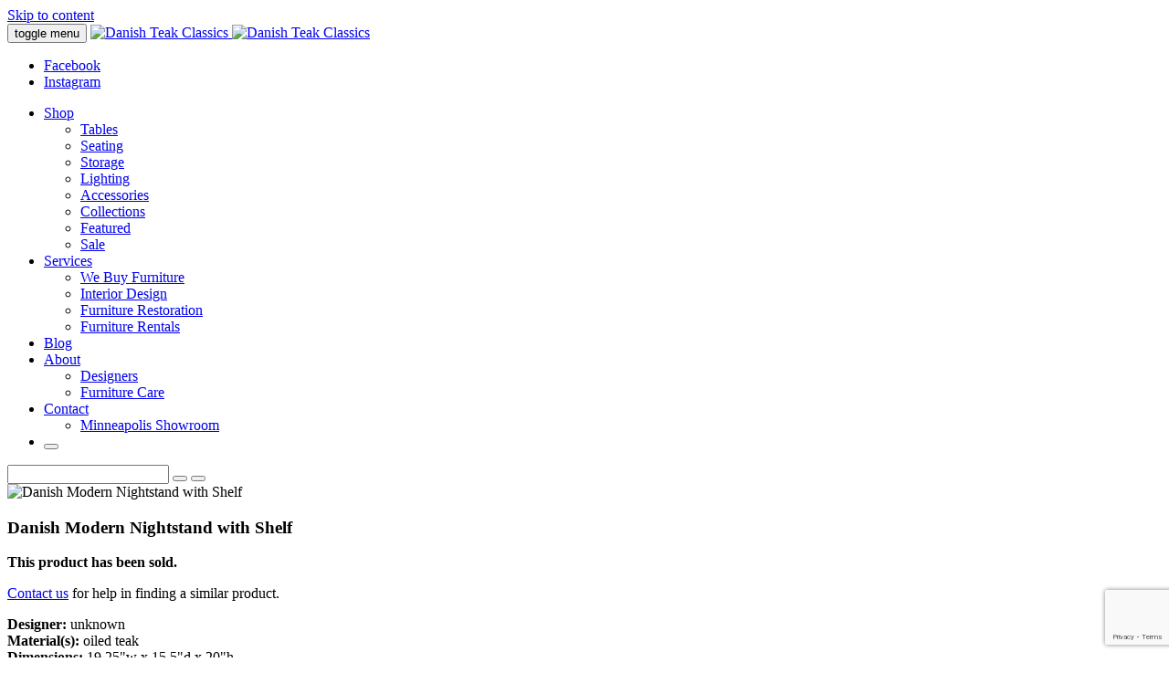

--- FILE ---
content_type: text/html; charset=UTF-8
request_url: https://www.danishteakclassics.com/shop-danish-teak/product/danish-modern-nightstand-shelf/
body_size: 13566
content:
<!DOCTYPE html>
<html lang="en-US">
<head>
    <meta charset="UTF-8">
<script type="text/javascript">
/* <![CDATA[ */
var gform;gform||(document.addEventListener("gform_main_scripts_loaded",function(){gform.scriptsLoaded=!0}),document.addEventListener("gform/theme/scripts_loaded",function(){gform.themeScriptsLoaded=!0}),window.addEventListener("DOMContentLoaded",function(){gform.domLoaded=!0}),gform={domLoaded:!1,scriptsLoaded:!1,themeScriptsLoaded:!1,isFormEditor:()=>"function"==typeof InitializeEditor,callIfLoaded:function(o){return!(!gform.domLoaded||!gform.scriptsLoaded||!gform.themeScriptsLoaded&&!gform.isFormEditor()||(gform.isFormEditor()&&console.warn("The use of gform.initializeOnLoaded() is deprecated in the form editor context and will be removed in Gravity Forms 3.1."),o(),0))},initializeOnLoaded:function(o){gform.callIfLoaded(o)||(document.addEventListener("gform_main_scripts_loaded",()=>{gform.scriptsLoaded=!0,gform.callIfLoaded(o)}),document.addEventListener("gform/theme/scripts_loaded",()=>{gform.themeScriptsLoaded=!0,gform.callIfLoaded(o)}),window.addEventListener("DOMContentLoaded",()=>{gform.domLoaded=!0,gform.callIfLoaded(o)}))},hooks:{action:{},filter:{}},addAction:function(o,r,e,t){gform.addHook("action",o,r,e,t)},addFilter:function(o,r,e,t){gform.addHook("filter",o,r,e,t)},doAction:function(o){gform.doHook("action",o,arguments)},applyFilters:function(o){return gform.doHook("filter",o,arguments)},removeAction:function(o,r){gform.removeHook("action",o,r)},removeFilter:function(o,r,e){gform.removeHook("filter",o,r,e)},addHook:function(o,r,e,t,n){null==gform.hooks[o][r]&&(gform.hooks[o][r]=[]);var d=gform.hooks[o][r];null==n&&(n=r+"_"+d.length),gform.hooks[o][r].push({tag:n,callable:e,priority:t=null==t?10:t})},doHook:function(r,o,e){var t;if(e=Array.prototype.slice.call(e,1),null!=gform.hooks[r][o]&&((o=gform.hooks[r][o]).sort(function(o,r){return o.priority-r.priority}),o.forEach(function(o){"function"!=typeof(t=o.callable)&&(t=window[t]),"action"==r?t.apply(null,e):e[0]=t.apply(null,e)})),"filter"==r)return e[0]},removeHook:function(o,r,t,n){var e;null!=gform.hooks[o][r]&&(e=(e=gform.hooks[o][r]).filter(function(o,r,e){return!!(null!=n&&n!=o.tag||null!=t&&t!=o.priority)}),gform.hooks[o][r]=e)}});
/* ]]> */
</script>

    <meta name="viewport" content="width=device-width, initial-scale=1">
    <link rel="profile" href="http://gmpg.org/xfn/11">
    <link rel="pingback" href="https://www.danishteakclassics.com/xmlrpc.php">

	<!-- Favicon -->
    <link rel="apple-touch-icon" sizes="180x180" href="https://www.danishteakclassics.com/apple-touch-icon.png">
    <link rel="icon" type="image/png" href="https://www.danishteakclassics.com/favicon-32x32.png" sizes="32x32">
    <link rel="icon" type="image/png" href="https://www.danishteakclassics.com/favicon-16x16.png" sizes="16x16">
    <link rel="manifest" href="https://www.danishteakclassics.com/manifest.json">
    <link rel="mask-icon" href="https://www.danishteakclassics.com/safari-pinned-tab.svg" color="#a4000e">
    <meta name="theme-color" content="#ffffff">  
    
	<!-- Google Analytics -->
<script>
  (function(i,s,o,g,r,a,m){i['GoogleAnalyticsObject']=r;i[r]=i[r]||function(){
  (i[r].q=i[r].q||[]).push(arguments)},i[r].l=1*new Date();a=s.createElement(o),
  m=s.getElementsByTagName(o)[0];a.async=1;a.src=g;m.parentNode.insertBefore(a,m)
  })(window,document,'script','//www.google-analytics.com/analytics.js','ga');

  ga('create', 'UA-771881-1', 'auto');
  ga('send', 'pageview');

</script> 
    
<!-- MapPress Easy Google Maps Version:2.95.5PRO (https://www.mappresspro.com) -->
<meta name='robots' content='index, follow, max-image-preview:large, max-snippet:-1, max-video-preview:-1' />

	<!-- This site is optimized with the Yoast SEO plugin v26.6 - https://yoast.com/wordpress/plugins/seo/ -->
	<title>Danish Modern Nightstand with Shelf - Danish Teak Classics</title>
	<link rel="canonical" href="https://www.danishteakclassics.com/shop-danish-teak/product/danish-modern-nightstand-shelf/" />
	<meta property="og:locale" content="en_US" />
	<meta property="og:type" content="article" />
	<meta property="og:title" content="Danish Modern Nightstand with Shelf - Danish Teak Classics" />
	<meta property="og:url" content="https://www.danishteakclassics.com/shop-danish-teak/product/danish-modern-nightstand-shelf/" />
	<meta property="og:site_name" content="Danish Teak Classics" />
	<meta property="article:modified_time" content="2024-11-04T16:26:11+00:00" />
	<meta name="twitter:card" content="summary_large_image" />
	<script type="application/ld+json" class="yoast-schema-graph">{"@context":"https://schema.org","@graph":[{"@type":"WebPage","@id":"https://www.danishteakclassics.com/shop-danish-teak/product/danish-modern-nightstand-shelf/","url":"https://www.danishteakclassics.com/shop-danish-teak/product/danish-modern-nightstand-shelf/","name":"Danish Modern Nightstand with Shelf - Danish Teak Classics","isPartOf":{"@id":"https://www.danishteakclassics.com/#website"},"datePublished":"2016-02-13T06:00:00+00:00","dateModified":"2024-11-04T16:26:11+00:00","breadcrumb":{"@id":"https://www.danishteakclassics.com/shop-danish-teak/product/danish-modern-nightstand-shelf/#breadcrumb"},"inLanguage":"en-US","potentialAction":[{"@type":"ReadAction","target":["https://www.danishteakclassics.com/shop-danish-teak/product/danish-modern-nightstand-shelf/"]}]},{"@type":"BreadcrumbList","@id":"https://www.danishteakclassics.com/shop-danish-teak/product/danish-modern-nightstand-shelf/#breadcrumb","itemListElement":[{"@type":"ListItem","position":1,"name":"Home","item":"https://www.danishteakclassics.com/"},{"@type":"ListItem","position":2,"name":"Danish Modern Nightstand with Shelf"}]},{"@type":"WebSite","@id":"https://www.danishteakclassics.com/#website","url":"https://www.danishteakclassics.com/","name":"Danish Teak Classics","description":"","potentialAction":[{"@type":"SearchAction","target":{"@type":"EntryPoint","urlTemplate":"https://www.danishteakclassics.com/?s={search_term_string}"},"query-input":{"@type":"PropertyValueSpecification","valueRequired":true,"valueName":"search_term_string"}}],"inLanguage":"en-US"}]}</script>
	<!-- / Yoast SEO plugin. -->


<link rel='dns-prefetch' href='//www.google.com' />
<link rel='dns-prefetch' href='//www.googletagmanager.com' />
<link rel="alternate" type="application/rss+xml" title="Danish Teak Classics &raquo; Feed" href="https://www.danishteakclassics.com/feed/" />
<link rel="alternate" type="application/rss+xml" title="Danish Teak Classics &raquo; Comments Feed" href="https://www.danishteakclassics.com/comments/feed/" />
<link rel="alternate" title="oEmbed (JSON)" type="application/json+oembed" href="https://www.danishteakclassics.com/wp-json/oembed/1.0/embed?url=https%3A%2F%2Fwww.danishteakclassics.com%2Fshop-danish-teak%2Fproduct%2Fdanish-modern-nightstand-shelf%2F" />
<link rel="alternate" title="oEmbed (XML)" type="text/xml+oembed" href="https://www.danishteakclassics.com/wp-json/oembed/1.0/embed?url=https%3A%2F%2Fwww.danishteakclassics.com%2Fshop-danish-teak%2Fproduct%2Fdanish-modern-nightstand-shelf%2F&#038;format=xml" />
<style id='wp-img-auto-sizes-contain-inline-css' type='text/css'>
img:is([sizes=auto i],[sizes^="auto," i]){contain-intrinsic-size:3000px 1500px}
/*# sourceURL=wp-img-auto-sizes-contain-inline-css */
</style>
<link rel='stylesheet' id='sbi_styles-css' href='https://danishteak2.wpenginepowered.com/wp-content/plugins/instagram-feed/css/sbi-styles.min.css?ver=6.10.0' type='text/css' media='all' />
<style id='wp-emoji-styles-inline-css' type='text/css'>

	img.wp-smiley, img.emoji {
		display: inline !important;
		border: none !important;
		box-shadow: none !important;
		height: 1em !important;
		width: 1em !important;
		margin: 0 0.07em !important;
		vertical-align: -0.1em !important;
		background: none !important;
		padding: 0 !important;
	}
/*# sourceURL=wp-emoji-styles-inline-css */
</style>
<link rel='stylesheet' id='wp-block-library-css' href='https://danishteak2.wpenginepowered.com/wp-includes/css/dist/block-library/style.min.css?ver=6.9' type='text/css' media='all' />
<style id='global-styles-inline-css' type='text/css'>
:root{--wp--preset--aspect-ratio--square: 1;--wp--preset--aspect-ratio--4-3: 4/3;--wp--preset--aspect-ratio--3-4: 3/4;--wp--preset--aspect-ratio--3-2: 3/2;--wp--preset--aspect-ratio--2-3: 2/3;--wp--preset--aspect-ratio--16-9: 16/9;--wp--preset--aspect-ratio--9-16: 9/16;--wp--preset--color--black: #000000;--wp--preset--color--cyan-bluish-gray: #abb8c3;--wp--preset--color--white: #ffffff;--wp--preset--color--pale-pink: #f78da7;--wp--preset--color--vivid-red: #cf2e2e;--wp--preset--color--luminous-vivid-orange: #ff6900;--wp--preset--color--luminous-vivid-amber: #fcb900;--wp--preset--color--light-green-cyan: #7bdcb5;--wp--preset--color--vivid-green-cyan: #00d084;--wp--preset--color--pale-cyan-blue: #8ed1fc;--wp--preset--color--vivid-cyan-blue: #0693e3;--wp--preset--color--vivid-purple: #9b51e0;--wp--preset--gradient--vivid-cyan-blue-to-vivid-purple: linear-gradient(135deg,rgb(6,147,227) 0%,rgb(155,81,224) 100%);--wp--preset--gradient--light-green-cyan-to-vivid-green-cyan: linear-gradient(135deg,rgb(122,220,180) 0%,rgb(0,208,130) 100%);--wp--preset--gradient--luminous-vivid-amber-to-luminous-vivid-orange: linear-gradient(135deg,rgb(252,185,0) 0%,rgb(255,105,0) 100%);--wp--preset--gradient--luminous-vivid-orange-to-vivid-red: linear-gradient(135deg,rgb(255,105,0) 0%,rgb(207,46,46) 100%);--wp--preset--gradient--very-light-gray-to-cyan-bluish-gray: linear-gradient(135deg,rgb(238,238,238) 0%,rgb(169,184,195) 100%);--wp--preset--gradient--cool-to-warm-spectrum: linear-gradient(135deg,rgb(74,234,220) 0%,rgb(151,120,209) 20%,rgb(207,42,186) 40%,rgb(238,44,130) 60%,rgb(251,105,98) 80%,rgb(254,248,76) 100%);--wp--preset--gradient--blush-light-purple: linear-gradient(135deg,rgb(255,206,236) 0%,rgb(152,150,240) 100%);--wp--preset--gradient--blush-bordeaux: linear-gradient(135deg,rgb(254,205,165) 0%,rgb(254,45,45) 50%,rgb(107,0,62) 100%);--wp--preset--gradient--luminous-dusk: linear-gradient(135deg,rgb(255,203,112) 0%,rgb(199,81,192) 50%,rgb(65,88,208) 100%);--wp--preset--gradient--pale-ocean: linear-gradient(135deg,rgb(255,245,203) 0%,rgb(182,227,212) 50%,rgb(51,167,181) 100%);--wp--preset--gradient--electric-grass: linear-gradient(135deg,rgb(202,248,128) 0%,rgb(113,206,126) 100%);--wp--preset--gradient--midnight: linear-gradient(135deg,rgb(2,3,129) 0%,rgb(40,116,252) 100%);--wp--preset--font-size--small: 13px;--wp--preset--font-size--medium: 20px;--wp--preset--font-size--large: 36px;--wp--preset--font-size--x-large: 42px;--wp--preset--spacing--20: 0.44rem;--wp--preset--spacing--30: 0.67rem;--wp--preset--spacing--40: 1rem;--wp--preset--spacing--50: 1.5rem;--wp--preset--spacing--60: 2.25rem;--wp--preset--spacing--70: 3.38rem;--wp--preset--spacing--80: 5.06rem;--wp--preset--shadow--natural: 6px 6px 9px rgba(0, 0, 0, 0.2);--wp--preset--shadow--deep: 12px 12px 50px rgba(0, 0, 0, 0.4);--wp--preset--shadow--sharp: 6px 6px 0px rgba(0, 0, 0, 0.2);--wp--preset--shadow--outlined: 6px 6px 0px -3px rgb(255, 255, 255), 6px 6px rgb(0, 0, 0);--wp--preset--shadow--crisp: 6px 6px 0px rgb(0, 0, 0);}:where(.is-layout-flex){gap: 0.5em;}:where(.is-layout-grid){gap: 0.5em;}body .is-layout-flex{display: flex;}.is-layout-flex{flex-wrap: wrap;align-items: center;}.is-layout-flex > :is(*, div){margin: 0;}body .is-layout-grid{display: grid;}.is-layout-grid > :is(*, div){margin: 0;}:where(.wp-block-columns.is-layout-flex){gap: 2em;}:where(.wp-block-columns.is-layout-grid){gap: 2em;}:where(.wp-block-post-template.is-layout-flex){gap: 1.25em;}:where(.wp-block-post-template.is-layout-grid){gap: 1.25em;}.has-black-color{color: var(--wp--preset--color--black) !important;}.has-cyan-bluish-gray-color{color: var(--wp--preset--color--cyan-bluish-gray) !important;}.has-white-color{color: var(--wp--preset--color--white) !important;}.has-pale-pink-color{color: var(--wp--preset--color--pale-pink) !important;}.has-vivid-red-color{color: var(--wp--preset--color--vivid-red) !important;}.has-luminous-vivid-orange-color{color: var(--wp--preset--color--luminous-vivid-orange) !important;}.has-luminous-vivid-amber-color{color: var(--wp--preset--color--luminous-vivid-amber) !important;}.has-light-green-cyan-color{color: var(--wp--preset--color--light-green-cyan) !important;}.has-vivid-green-cyan-color{color: var(--wp--preset--color--vivid-green-cyan) !important;}.has-pale-cyan-blue-color{color: var(--wp--preset--color--pale-cyan-blue) !important;}.has-vivid-cyan-blue-color{color: var(--wp--preset--color--vivid-cyan-blue) !important;}.has-vivid-purple-color{color: var(--wp--preset--color--vivid-purple) !important;}.has-black-background-color{background-color: var(--wp--preset--color--black) !important;}.has-cyan-bluish-gray-background-color{background-color: var(--wp--preset--color--cyan-bluish-gray) !important;}.has-white-background-color{background-color: var(--wp--preset--color--white) !important;}.has-pale-pink-background-color{background-color: var(--wp--preset--color--pale-pink) !important;}.has-vivid-red-background-color{background-color: var(--wp--preset--color--vivid-red) !important;}.has-luminous-vivid-orange-background-color{background-color: var(--wp--preset--color--luminous-vivid-orange) !important;}.has-luminous-vivid-amber-background-color{background-color: var(--wp--preset--color--luminous-vivid-amber) !important;}.has-light-green-cyan-background-color{background-color: var(--wp--preset--color--light-green-cyan) !important;}.has-vivid-green-cyan-background-color{background-color: var(--wp--preset--color--vivid-green-cyan) !important;}.has-pale-cyan-blue-background-color{background-color: var(--wp--preset--color--pale-cyan-blue) !important;}.has-vivid-cyan-blue-background-color{background-color: var(--wp--preset--color--vivid-cyan-blue) !important;}.has-vivid-purple-background-color{background-color: var(--wp--preset--color--vivid-purple) !important;}.has-black-border-color{border-color: var(--wp--preset--color--black) !important;}.has-cyan-bluish-gray-border-color{border-color: var(--wp--preset--color--cyan-bluish-gray) !important;}.has-white-border-color{border-color: var(--wp--preset--color--white) !important;}.has-pale-pink-border-color{border-color: var(--wp--preset--color--pale-pink) !important;}.has-vivid-red-border-color{border-color: var(--wp--preset--color--vivid-red) !important;}.has-luminous-vivid-orange-border-color{border-color: var(--wp--preset--color--luminous-vivid-orange) !important;}.has-luminous-vivid-amber-border-color{border-color: var(--wp--preset--color--luminous-vivid-amber) !important;}.has-light-green-cyan-border-color{border-color: var(--wp--preset--color--light-green-cyan) !important;}.has-vivid-green-cyan-border-color{border-color: var(--wp--preset--color--vivid-green-cyan) !important;}.has-pale-cyan-blue-border-color{border-color: var(--wp--preset--color--pale-cyan-blue) !important;}.has-vivid-cyan-blue-border-color{border-color: var(--wp--preset--color--vivid-cyan-blue) !important;}.has-vivid-purple-border-color{border-color: var(--wp--preset--color--vivid-purple) !important;}.has-vivid-cyan-blue-to-vivid-purple-gradient-background{background: var(--wp--preset--gradient--vivid-cyan-blue-to-vivid-purple) !important;}.has-light-green-cyan-to-vivid-green-cyan-gradient-background{background: var(--wp--preset--gradient--light-green-cyan-to-vivid-green-cyan) !important;}.has-luminous-vivid-amber-to-luminous-vivid-orange-gradient-background{background: var(--wp--preset--gradient--luminous-vivid-amber-to-luminous-vivid-orange) !important;}.has-luminous-vivid-orange-to-vivid-red-gradient-background{background: var(--wp--preset--gradient--luminous-vivid-orange-to-vivid-red) !important;}.has-very-light-gray-to-cyan-bluish-gray-gradient-background{background: var(--wp--preset--gradient--very-light-gray-to-cyan-bluish-gray) !important;}.has-cool-to-warm-spectrum-gradient-background{background: var(--wp--preset--gradient--cool-to-warm-spectrum) !important;}.has-blush-light-purple-gradient-background{background: var(--wp--preset--gradient--blush-light-purple) !important;}.has-blush-bordeaux-gradient-background{background: var(--wp--preset--gradient--blush-bordeaux) !important;}.has-luminous-dusk-gradient-background{background: var(--wp--preset--gradient--luminous-dusk) !important;}.has-pale-ocean-gradient-background{background: var(--wp--preset--gradient--pale-ocean) !important;}.has-electric-grass-gradient-background{background: var(--wp--preset--gradient--electric-grass) !important;}.has-midnight-gradient-background{background: var(--wp--preset--gradient--midnight) !important;}.has-small-font-size{font-size: var(--wp--preset--font-size--small) !important;}.has-medium-font-size{font-size: var(--wp--preset--font-size--medium) !important;}.has-large-font-size{font-size: var(--wp--preset--font-size--large) !important;}.has-x-large-font-size{font-size: var(--wp--preset--font-size--x-large) !important;}
/*# sourceURL=global-styles-inline-css */
</style>

<style id='classic-theme-styles-inline-css' type='text/css'>
/*! This file is auto-generated */
.wp-block-button__link{color:#fff;background-color:#32373c;border-radius:9999px;box-shadow:none;text-decoration:none;padding:calc(.667em + 2px) calc(1.333em + 2px);font-size:1.125em}.wp-block-file__button{background:#32373c;color:#fff;text-decoration:none}
/*# sourceURL=/wp-includes/css/classic-themes.min.css */
</style>
<link rel='stylesheet' id='mappress-css' href='https://danishteak2.wpenginepowered.com/wp-content/plugins/mappress-google-maps-for-wordpress/css/mappress.css?ver=2.95.5PRO' type='text/css' media='all' />
<link rel='stylesheet' id='bootstrap-css' href='https://danishteak2.wpenginepowered.com/wp-content/themes/danish-teak-classics/css/bootstrap.min.css?ver=6.9' type='text/css' media='all' />
<link rel='stylesheet' id='bootstrap-and-bootstrap-grid-ms-css' href='https://danishteak2.wpenginepowered.com/wp-content/themes/danish-teak-classics/css/bootstrap-and-bootstrap-grid-ms.scss.min.css?ver=6.9' type='text/css' media='all' />
<link rel='stylesheet' id='fontawesome-css' href='https://danishteak2.wpenginepowered.com/wp-content/themes/danish-teak-classics/css/fontawesome.min.css?ver=6.9' type='text/css' media='all' />
<link rel='stylesheet' id='fancybox-css' href='https://danishteak2.wpenginepowered.com/wp-content/themes/danish-teak-classics/js/jquery.fancybox.min.css?ver=6.9' type='text/css' media='all' />
<link rel='stylesheet' id='danish_teak_classics-styles-css' href='https://danishteak2.wpenginepowered.com/wp-content/themes/danish-teak-classics/css/screen.css?ver=2024_1101a' type='text/css' media='all' />
<script type="text/javascript" src="https://danishteak2.wpenginepowered.com/wp-includes/js/jquery/jquery.min.js?ver=3.7.1" id="jquery-core-js"></script>
<script type="text/javascript" src="https://danishteak2.wpenginepowered.com/wp-includes/js/jquery/jquery-migrate.min.js?ver=3.4.1" id="jquery-migrate-js"></script>

<!-- Google tag (gtag.js) snippet added by Site Kit -->
<!-- Google Analytics snippet added by Site Kit -->
<script type="text/javascript" src="https://www.googletagmanager.com/gtag/js?id=GT-5DCRFFG" id="google_gtagjs-js" async></script>
<script type="text/javascript" id="google_gtagjs-js-after">
/* <![CDATA[ */
window.dataLayer = window.dataLayer || [];function gtag(){dataLayer.push(arguments);}
gtag("set","linker",{"domains":["www.danishteakclassics.com"]});
gtag("js", new Date());
gtag("set", "developer_id.dZTNiMT", true);
gtag("config", "GT-5DCRFFG");
//# sourceURL=google_gtagjs-js-after
/* ]]> */
</script>
<link rel="https://api.w.org/" href="https://www.danishteakclassics.com/wp-json/" /><link rel="EditURI" type="application/rsd+xml" title="RSD" href="https://www.danishteakclassics.com/xmlrpc.php?rsd" />
<meta name="generator" content="Site Kit by Google 1.168.0" /><link rel='stylesheet' id='gform_basic-css' href='https://danishteak2.wpenginepowered.com/wp-content/plugins/gravityforms/assets/css/dist/basic.min.css?ver=2.9.24' type='text/css' media='all' />
<link rel='stylesheet' id='gform_theme_components-css' href='https://danishteak2.wpenginepowered.com/wp-content/plugins/gravityforms/assets/css/dist/theme-components.min.css?ver=2.9.24' type='text/css' media='all' />
<link rel='stylesheet' id='gform_theme-css' href='https://danishteak2.wpenginepowered.com/wp-content/plugins/gravityforms/assets/css/dist/theme.min.css?ver=2.9.24' type='text/css' media='all' />
</head>
<body class="wp-singular product-template-default single single-product postid-21805 wp-theme-danish-teak-classics">

    <a class="skip-link screen-reader-text" href="#main">Skip to content</a>
    <div id="background" style="background-image:url('https://danishteak2.wpenginepowered.com/wp-content/uploads/2017/03/background14-1.jpg');"></div>        
      
    <header id="header">
        
        <!-- Navigation -->
        <nav class="navbar navbar-default navbar-fixed-top" role="navigation">
            <div class="container">
			<div class="navbar-header page-scroll">
  <button type="button" class="c-hamburger c-hamburger--htx navbar-toggle">
    <span>toggle menu</span>
  </button>                  
  <a class="navbar-brand" href="https://www.danishteakclassics.com/">
    <img src="https://danishteak2.wpenginepowered.com/wp-content/uploads/2017/02/DTC_logo_white.svg" alt="Danish Teak Classics" class="regular default" />    <img src="https://danishteak2.wpenginepowered.com/wp-content/uploads/2017/02/DTC_logo_black.svg" alt="Danish Teak Classics" class="regular collapsed" />                 
  </a>
</div>
              <!-- Collect the nav links, forms, and other content for toggling -->
              <div class="collapse navbar-collapse navbar-ex1-collapse">
                <div class="social-nav-container">
                	<ul class="social-icons">
<li><a href="https://www.facebook.com/danishteakclassics/" target="_blank" class="fa fa-facebook"><span class="hide-text">Facebook</span></a></li><li><a href="https://www.instagram.com/danishteakclassics_mpls/" target="_blank" class="fa fa-instagram"><span class="hide-text">Instagram</span></a></li></ul>                    <nav id="nav">
    <ul class="nav navbar-nav">
    	<li class="main current_page_item">
				<a href="https://www.danishteakclassics.com/shop/">Shop</a>

									<div class="dropdown shop">
					  <div class="arrow">
						<span class="triangle"></span>
					  </div>
					  <div class="double-dropdown">
						<ul class="left"> 
							<li><a href="https://www.danishteakclassics.com/shop-danish-teak/tables/"> Tables</a></li><li><a href="https://www.danishteakclassics.com/shop-danish-teak/seating/"> Seating</a></li><li><a href="https://www.danishteakclassics.com/shop-danish-teak/storage/"> Storage</a></li><li><a href="https://www.danishteakclassics.com/shop-danish-teak/lighting/"> Lighting</a></li><li><a href="https://www.danishteakclassics.com/shop-danish-teak/accessories/"> Accessories</a></li>                                                                                      
						</ul> 
						<ul class="right"> 
							<li><a href="https://www.danishteakclassics.com/shop-danish-teak/collections/"> Collections</a></li><li><a href="https://www.danishteakclassics.com/shop-danish-teak/featured/"> Featured</a></li><li><a href="https://www.danishteakclassics.com/shop-danish-teak/sale/"> Sale</a></li>                                                                                   
						</ul>  
					  </div>                                                          
					</div>
			       
			</li><li class="main ">
				<a href="https://www.danishteakclassics.com/services/">Services</a><div class="dropdown">
						  <div class="arrow">
							<span class="triangle"></span>
						  </div>
						  <ul>                                                          
							<li class="page_item page-item-18"><a href="https://www.danishteakclassics.com/services/we-buy-furniture/">We Buy Furniture</a></li>
<li class="page_item page-item-20"><a href="https://www.danishteakclassics.com/services/interior-design/">Interior Design</a></li>
<li class="page_item page-item-22"><a href="https://www.danishteakclassics.com/services/furniture-restoration/">Furniture Restoration</a></li>
<li class="page_item page-item-24 page_item_has_children"><a href="https://www.danishteakclassics.com/services/furniture-rentals/">Furniture Rentals</a></li>
						  </ul>                              
						</div></li><li class="main ">
				<a href="https://www.danishteakclassics.com/blog/">Blog</a></li><li class="main ">
				<a href="https://www.danishteakclassics.com/about/">About</a><div class="dropdown">
						  <div class="arrow">
							<span class="triangle"></span>
						  </div>
						  <ul>                                                          
							<li class="page_item page-item-15"><a href="https://www.danishteakclassics.com/about/designers/">Designers</a></li>
<li class="page_item page-item-16"><a href="https://www.danishteakclassics.com/about/furniture-care/">Furniture Care</a></li>
						  </ul>                              
						</div></li><li class="main ">
				<a href="https://www.danishteakclassics.com/contact/">Contact</a><div class="dropdown">
						  <div class="arrow">
							<span class="triangle"></span>
						  </div>
						  <ul>                                                          
							<li class="page_item page-item-28"><a href="https://www.danishteakclassics.com/contact/minneapolis-showroom/">Minneapolis Showroom</a></li>
						  </ul>                              
						</div></li>        <li class="search">
            <button class="fa fa-search open-search" type="button"></button>
        </li>                        
    </ul>
</nav>
<div class="search-bar">
<form role="search" method="get" id="searchform-desktop" class="search-form clearfix" action="https://www.danishteakclassics.com/">
    <input type="text" name="s" id="s" class="search-input" value="" />
    <button type="submit" id="searchsubmit" class="fa fa-search search-go" value=""></button>
    <button type="button" class="fa fa-times search-close" value=""></button>
</form> 
</div>                  
                </div>
              </div>
              <!-- /.navbar-collapse -->
          </div>
          <!-- /.container -->

      </nav> <!-- /#nav -->

    </header> <!-- /#header -->

    <!-- main content -->
    <article id="main"> 

	    
        <!-- One Column -->
            <section class="bg-white">
                <div class="container">
    
					<div id="product-intro" class="row">
					  <div class="col-md-6 col-lg-6 image product-intro-item"><img src="https://danishteak2.wpenginepowered.com/wp-content/uploads/2017/04/160115_dtc_120-1.jpg" alt="Danish Modern Nightstand with Shelf" /></span> 
						</div>                        
					  <div class="col-md-6 col-lg-6 content product-intro-item">
						<h1>Danish Modern Nightstand with Shelf</h1><p><strong>This product has been sold.</strong></p>
						  <p><a href="https://www.danishteakclassics.com/contact/?product-details=Danish+Modern+Nightstand+with+Shelf / ID: 4094">Contact us</a> for help in finding a similar product.</p><p><strong>Designer:</strong> unknown<br /><strong>Material(s):</strong> oiled teak<br /><strong>Dimensions:</strong> 19.25"w x 15.5"d x 20"h<br /><strong>Product ID:</strong> 4094<br /><strong>Categories:</strong> <a href="https://www.danishteakclassics.com/shop-danish-teak/chests-armoires/" rel="tag">Chests &amp; Armoires</a>, <a href="https://www.danishteakclassics.com/shop-danish-teak/storage-archive/" rel="tag">Storage Archive</a>, <a href="https://www.danishteakclassics.com/shop-danish-teak/teak/" rel="tag">Teak</a><br /></p></div>


					</div> 
											<div class="row gallery">
							<div class="thumbnail-list"><div class="thumb">
										<a class="fancybox" data-fancybox="group" href="https://danishteak2.wpenginepowered.com/wp-content/uploads/2017/04/160115_dtc_120-1.jpg"><span class="image fix-ratio"><img src="https://danishteak2.wpenginepowered.com/wp-content/uploads/2017/04/160115_dtc_120-1-540x360.jpg" alt="Danish Modern Nightstand with Shelf" /></span></a>
									</div><div class="thumb">
										<a class="fancybox" data-fancybox="group" href="https://danishteak2.wpenginepowered.com/wp-content/uploads/2017/04/160115_dtc_123-3.jpg"><span class="image fix-ratio"><img src="https://danishteak2.wpenginepowered.com/wp-content/uploads/2017/04/160115_dtc_123-3-540x360.jpg" alt="Danish Modern Nightstand with Shelf" /></span></a>
									</div><div class="thumb">
										<a class="fancybox" data-fancybox="group" href="https://danishteak2.wpenginepowered.com/wp-content/uploads/2017/04/160115_dtc_125-1.jpg"><span class="image fix-ratio"><img src="https://danishteak2.wpenginepowered.com/wp-content/uploads/2017/04/160115_dtc_125-1-540x360.jpg" alt="Danish Modern Nightstand with Shelf" /></span></a>
									</div><div class="thumb">
										<a class="fancybox" data-fancybox="group" href="https://danishteak2.wpenginepowered.com/wp-content/uploads/2017/04/160115_dtc_126-1.jpg"><span class="image fix-ratio"><img src="https://danishteak2.wpenginepowered.com/wp-content/uploads/2017/04/160115_dtc_126-1-540x360.jpg" alt="Danish Modern Nightstand with Shelf" /></span></a>
									</div><div class="thumb">
										<a class="fancybox" data-fancybox="group" href="https://danishteak2.wpenginepowered.com/wp-content/uploads/2017/04/160115_dtc_128-1.jpg"><span class="image fix-ratio"><img src="https://danishteak2.wpenginepowered.com/wp-content/uploads/2017/04/160115_dtc_128-1-540x360.jpg" alt="Danish Modern Nightstand with Shelf" /></span></a>
									</div><div class="thumb">
										<a class="fancybox" data-fancybox="group" href="https://danishteak2.wpenginepowered.com/wp-content/uploads/2017/04/160115_dtc_130-1.jpg"><span class="image fix-ratio"><img src="https://danishteak2.wpenginepowered.com/wp-content/uploads/2017/04/160115_dtc_130-1-540x360.jpg" alt="Danish Modern Nightstand with Shelf" /></span></a>
									</div><div class="thumb">
										<a class="fancybox" data-fancybox="group" href="https://danishteak2.wpenginepowered.com/wp-content/uploads/2017/04/160115_dtc_133-1.jpg"><span class="image fix-ratio"><img src="https://danishteak2.wpenginepowered.com/wp-content/uploads/2017/04/160115_dtc_133-1-540x360.jpg" alt="Danish Modern Nightstand with Shelf" /></span></a>
									</div></div>
						</div>                                                 

            </div>
        </section> <!-- /#email-signup -->  
          
		
  <!-- Email Signup Section -->
  <section id="email-signup" class="bg-white">
	  <div class="container">
		  <div class="row">
			  <div class="col-lg-12 bottom-stack">
				<h3>Get the Latest</h3>
				<script type="text/javascript">
/* <![CDATA[ */

/* ]]&gt; */
</script>

                <div class='gf_browser_chrome gform_wrapper gravity-theme gform-theme--no-framework' data-form-theme='gravity-theme' data-form-index='0' id='gform_wrapper_21' ><div id='gf_21' class='gform_anchor' tabindex='-1'></div>
                        <div class='gform_heading'>
                            <p class='gform_description'>Sign up to receive emails about our design inspirations, projects, sales events, and more.</p>
							<p class='gform_required_legend'>&quot;<span class="gfield_required gfield_required_asterisk">*</span>&quot; indicates required fields</p>
                        </div><form method='post' enctype='multipart/form-data' target='gform_ajax_frame_21' id='gform_21'  action='/shop-danish-teak/product/danish-modern-nightstand-shelf/#gf_21' data-formid='21' novalidate><div class='gf_invisible ginput_recaptchav3' data-sitekey='6LcW0cgoAAAAAGlarlN3r985aDnHuME-MdzN_qlS' data-tabindex='0'><input id="input_00981570fca639e0882721ca0208291f" class="gfield_recaptcha_response" type="hidden" name="input_00981570fca639e0882721ca0208291f" value=""/></div>
                        <div class='gform-body gform_body'><div id='gform_fields_21' class='gform_fields top_label form_sublabel_below description_below validation_below'><div id="field_21_1" class="gfield gfield--type-email gfield_contains_required field_sublabel_below gfield--no-description field_description_below field_validation_below gfield_visibility_visible"  ><label class='gfield_label gform-field-label' for='input_21_1'>Email<span class="gfield_required"><span class="gfield_required gfield_required_asterisk">*</span></span></label><div class='ginput_container ginput_container_email'>
                            <input name='input_1' id='input_21_1' type='email' value='' class='medium'    aria-required="true" aria-invalid="false"  />
                        </div></div></div></div>
        <div class='gform-footer gform_footer top_label'> <input type='submit' id='gform_submit_button_21' class='gform_button button' onclick='gform.submission.handleButtonClick(this);' data-submission-type='submit' value='Submit'  /> <input type='hidden' name='gform_ajax' value='form_id=21&amp;title=&amp;description=1&amp;tabindex=0&amp;theme=gravity-theme&amp;styles=[]&amp;hash=39c2301630fbc7a5c83743e2f0a165db' />
            <input type='hidden' class='gform_hidden' name='gform_submission_method' data-js='gform_submission_method_21' value='iframe' />
            <input type='hidden' class='gform_hidden' name='gform_theme' data-js='gform_theme_21' id='gform_theme_21' value='gravity-theme' />
            <input type='hidden' class='gform_hidden' name='gform_style_settings' data-js='gform_style_settings_21' id='gform_style_settings_21' value='[]' />
            <input type='hidden' class='gform_hidden' name='is_submit_21' value='1' />
            <input type='hidden' class='gform_hidden' name='gform_submit' value='21' />
            
            <input type='hidden' class='gform_hidden' name='gform_unique_id' value='' />
            <input type='hidden' class='gform_hidden' name='state_21' value='WyJbXSIsIjkwY2JlZGYzZjk1M2JlZTczNTRjZDY0NDYwODZhMGIzIl0=' />
            <input type='hidden' autocomplete='off' class='gform_hidden' name='gform_target_page_number_21' id='gform_target_page_number_21' value='0' />
            <input type='hidden' autocomplete='off' class='gform_hidden' name='gform_source_page_number_21' id='gform_source_page_number_21' value='1' />
            <input type='hidden' name='gform_field_values' value='' />
            
        </div>
                        </form>
                        </div>
		                <iframe style='display:none;width:0px;height:0px;' src='about:blank' name='gform_ajax_frame_21' id='gform_ajax_frame_21' title='This iframe contains the logic required to handle Ajax powered Gravity Forms.'></iframe>
		                <script type="text/javascript">
/* <![CDATA[ */
 gform.initializeOnLoaded( function() {gformInitSpinner( 21, 'https://danishteak2.wpenginepowered.com/wp-content/plugins/gravityforms/images/spinner.svg', true );jQuery('#gform_ajax_frame_21').on('load',function(){var contents = jQuery(this).contents().find('*').html();var is_postback = contents.indexOf('GF_AJAX_POSTBACK') >= 0;if(!is_postback){return;}var form_content = jQuery(this).contents().find('#gform_wrapper_21');var is_confirmation = jQuery(this).contents().find('#gform_confirmation_wrapper_21').length > 0;var is_redirect = contents.indexOf('gformRedirect(){') >= 0;var is_form = form_content.length > 0 && ! is_redirect && ! is_confirmation;var mt = parseInt(jQuery('html').css('margin-top'), 10) + parseInt(jQuery('body').css('margin-top'), 10) + 100;if(is_form){jQuery('#gform_wrapper_21').html(form_content.html());if(form_content.hasClass('gform_validation_error')){jQuery('#gform_wrapper_21').addClass('gform_validation_error');} else {jQuery('#gform_wrapper_21').removeClass('gform_validation_error');}setTimeout( function() { /* delay the scroll by 50 milliseconds to fix a bug in chrome */ jQuery(document).scrollTop(jQuery('#gform_wrapper_21').offset().top - mt); }, 50 );if(window['gformInitDatepicker']) {gformInitDatepicker();}if(window['gformInitPriceFields']) {gformInitPriceFields();}var current_page = jQuery('#gform_source_page_number_21').val();gformInitSpinner( 21, 'https://danishteak2.wpenginepowered.com/wp-content/plugins/gravityforms/images/spinner.svg', true );jQuery(document).trigger('gform_page_loaded', [21, current_page]);window['gf_submitting_21'] = false;}else if(!is_redirect){var confirmation_content = jQuery(this).contents().find('.GF_AJAX_POSTBACK').html();if(!confirmation_content){confirmation_content = contents;}jQuery('#gform_wrapper_21').replaceWith(confirmation_content);jQuery(document).scrollTop(jQuery('#gf_21').offset().top - mt);jQuery(document).trigger('gform_confirmation_loaded', [21]);window['gf_submitting_21'] = false;wp.a11y.speak(jQuery('#gform_confirmation_message_21').text());}else{jQuery('#gform_21').append(contents);if(window['gformRedirect']) {gformRedirect();}}jQuery(document).trigger("gform_pre_post_render", [{ formId: "21", currentPage: "current_page", abort: function() { this.preventDefault(); } }]);        if (event && event.defaultPrevented) {                return;        }        const gformWrapperDiv = document.getElementById( "gform_wrapper_21" );        if ( gformWrapperDiv ) {            const visibilitySpan = document.createElement( "span" );            visibilitySpan.id = "gform_visibility_test_21";            gformWrapperDiv.insertAdjacentElement( "afterend", visibilitySpan );        }        const visibilityTestDiv = document.getElementById( "gform_visibility_test_21" );        let postRenderFired = false;        function triggerPostRender() {            if ( postRenderFired ) {                return;            }            postRenderFired = true;            gform.core.triggerPostRenderEvents( 21, current_page );            if ( visibilityTestDiv ) {                visibilityTestDiv.parentNode.removeChild( visibilityTestDiv );            }        }        function debounce( func, wait, immediate ) {            var timeout;            return function() {                var context = this, args = arguments;                var later = function() {                    timeout = null;                    if ( !immediate ) func.apply( context, args );                };                var callNow = immediate && !timeout;                clearTimeout( timeout );                timeout = setTimeout( later, wait );                if ( callNow ) func.apply( context, args );            };        }        const debouncedTriggerPostRender = debounce( function() {            triggerPostRender();        }, 200 );        if ( visibilityTestDiv && visibilityTestDiv.offsetParent === null ) {            const observer = new MutationObserver( ( mutations ) => {                mutations.forEach( ( mutation ) => {                    if ( mutation.type === 'attributes' && visibilityTestDiv.offsetParent !== null ) {                        debouncedTriggerPostRender();                        observer.disconnect();                    }                });            });            observer.observe( document.body, {                attributes: true,                childList: false,                subtree: true,                attributeFilter: [ 'style', 'class' ],            });        } else {            triggerPostRender();        }    } );} ); 
/* ]]&gt; */
</script>

      
				<!--<form role="email" method="post" id="subForm" class="signup-form clearfix" action="http://newsletter.blueoverblue.com/t/r/s/kudujd/">
					<label for="fieldEmail" class="hidden">Email</label>				
					<input id="fieldEmail"  id="s" name="cm-kudujd-kudujd" type="email" class="signup-input" required />
					<button type="submit" id="searchsubmit" class="fa fa-chevron-right btn-white-arrow-on-red signup-submit" value=""></button>                          
				</form>--> 
			  </div>                                       
		  </div>
	  </div>
  </section> <!-- /#email-signup -->   

     
	  
 

		<!-- footer -->
<footer id="footer">
<section id="footer-top" class="bg-white">
    <div class="container">
        <div class="row">
            <div class="col-sm-6 col-md-5">
              <p>               
                <a href="https://www.danishteakclassics.com/"><img src="https://danishteak2.wpenginepowered.com/wp-content/uploads/2017/02/DTC_logo_black.svg" alt="Danish Teak Classics" class="" /></a>
              </p>
              <h5>/ vintage modern furniture / interior design / restoration services</h5>
<p>We&#8217;d love to tell you even more about us.  Please get in touch! </p>
<p><a class="btn-red-arrow" href="https://www.danishteakclassics.com/about/">learn more</a> <a class="btn-red-arrow" href="https://www.danishteakclassics.com/contact/">contact us</a></p>
            </div>    
			<div class="visible-md visible-lg col-md-1"></div>
            <div id="footer-nav" class="col-md-6 bottom-stack">
              <div class="row">
                <div class="col-xs-6 col-sm-4">
                  <h4>Products</h4>
                  <ul><li><a href="https://www.danishteakclassics.com/shop-danish-teak/tables/">Tables</a></li><li><a href="https://www.danishteakclassics.com/shop-danish-teak/seating/">Seating</a></li><li><a href="https://www.danishteakclassics.com/shop-danish-teak/storage/">Storage</a></li><li><a href="https://www.danishteakclassics.com/shop-danish-teak/lighting/">Lighting</a></li><li><a href="https://www.danishteakclassics.com/shop-danish-teak/accessories/">Accessories</a></li></ul>                </div>
                <div class="col-xs-6 col-sm-4">
                  <h4>Services</h4>
                  <ul><li><a href="https://www.danishteakclassics.com/services/we-buy-furniture/">We Buy Furniture</a></li><li><a href="https://www.danishteakclassics.com/services/interior-design/">Interior Design</a></li><li><a href="https://www.danishteakclassics.com/services/furniture-restoration/">Furniture Restoration</a></li><li><a href="https://www.danishteakclassics.com/services/furniture-rentals/">Furniture Rentals</a></li></ul>                           
                </div>      
                <!-- Add the extra clearfix for only the required viewport -->
                  <div class="clearfix visible-xs-block visible-ms-block footer-break"></div> 				  
                <div class="col-xs-6 col-sm-4">
                  <h4>Inspiration</h4>
                  <ul><li><a href="https://www.danishteakclassics.com/blog/">Blog</a></li><li><a href="https://www.danishteakclassics.com/services/interior-design/">Interior Design</a></li><li><a href="https://www.danishteakclassics.com/about/designers/">Designers</a></li></ul>                             
                </div>
				  <div class="visible-xs col-xs-6"></div>
              </div>
            </div>                      
        </div>
    </div>
</section>        
<section id="footer-bot" class="bg-gray">
    <div class="container">
        <div class="row">
            <div class="col-lg-12">
                <p>
                  &copy; 2026 Danish Teak Classics  &nbsp;&nbsp;+&nbsp;&nbsp; <a href="tel:612.362.7870">612.362.7870</a>                </p>
                <ul><li><a href="https://www.danishteakclassics.com/home/site-map/">Site Map</a></li><li><a href="https://www.danishteakclassics.com/home/privacy-policy/">Privacy Policy</a></li><li><a href="https://www.danishteakclassics.com/home/return-policy/">Return Policy</a></li></ul> 
            </div>
        </div>
    </div>
</section>
</footer><!-- /#footer -->  
    </article><!-- /#main -->
  <script>(function(){function c(){var b=a.contentDocument||a.contentWindow.document;if(b){var d=b.createElement('script');d.innerHTML="window.__CF$cv$params={r:'9bf89f09e8a0365e',t:'MTc2ODY4MTkzOS4wMDAwMDA='};var a=document.createElement('script');a.nonce='';a.src='/cdn-cgi/challenge-platform/scripts/jsd/main.js';document.getElementsByTagName('head')[0].appendChild(a);";b.getElementsByTagName('head')[0].appendChild(d)}}if(document.body){var a=document.createElement('iframe');a.height=1;a.width=1;a.style.position='absolute';a.style.top=0;a.style.left=0;a.style.border='none';a.style.visibility='hidden';document.body.appendChild(a);if('loading'!==document.readyState)c();else if(window.addEventListener)document.addEventListener('DOMContentLoaded',c);else{var e=document.onreadystatechange||function(){};document.onreadystatechange=function(b){e(b);'loading'!==document.readyState&&(document.onreadystatechange=e,c())}}}})();</script></body>
</html>

<script type="speculationrules">
{"prefetch":[{"source":"document","where":{"and":[{"href_matches":"/*"},{"not":{"href_matches":["/wp-*.php","/wp-admin/*","/wp-content/uploads/*","/wp-content/*","/wp-content/plugins/*","/wp-content/themes/danish-teak-classics/*","/*\\?(.+)"]}},{"not":{"selector_matches":"a[rel~=\"nofollow\"]"}},{"not":{"selector_matches":".no-prefetch, .no-prefetch a"}}]},"eagerness":"conservative"}]}
</script>
<!-- Instagram Feed JS -->
<script type="text/javascript">
var sbiajaxurl = "https://www.danishteakclassics.com/wp-admin/admin-ajax.php";
</script>
<script type="text/javascript" src="https://danishteak2.wpenginepowered.com/wp-content/themes/danish-teak-classics/js/skip-link-focus-fix.js?ver=2024_1101a" id="skip-link-focus-fix-js"></script>
<script type="text/javascript" src="https://danishteak2.wpenginepowered.com/wp-content/themes/danish-teak-classics/js/bootstrap.min.js?ver=2024_1101a" id="bootstrap-js"></script>
<script type="text/javascript" src="https://danishteak2.wpenginepowered.com/wp-content/themes/danish-teak-classics/js/jquery.easing.min.js?ver=2024_1101a" id="easing-js"></script>
<script type="text/javascript" src="https://danishteak2.wpenginepowered.com/wp-content/themes/danish-teak-classics/js/instafeed.min.js?ver=2024_1101a" id="instafeed-js"></script>
<script type="text/javascript" src="https://danishteak2.wpenginepowered.com/wp-content/themes/danish-teak-classics/js/isotope.pkgd.min.js?ver=2024_1101a" id="isotope-js"></script>
<script type="text/javascript" src="https://danishteak2.wpenginepowered.com/wp-content/themes/danish-teak-classics/js/hamburger.min.js?ver=2024_1101a" id="hamburger-js"></script>
<script type="text/javascript" src="https://danishteak2.wpenginepowered.com/wp-includes/js/imagesloaded.min.js?ver=5.0.0" id="imagesloaded-js"></script>
<script type="text/javascript" src="https://danishteak2.wpenginepowered.com/wp-content/themes/danish-teak-classics/js/jquery.matchHeight-min.js?ver=2024_1101a" id="matchHeight-js"></script>
<script type="text/javascript" src="https://danishteak2.wpenginepowered.com/wp-content/themes/danish-teak-classics/js/jquery.fancybox.min.js?ver=2024_1101a" id="fancybox-js"></script>
<script type="text/javascript" src="https://danishteak2.wpenginepowered.com/wp-content/themes/danish-teak-classics/js/config.min.js?ver=2024_1101a" id="danish_teak_classics-config-js"></script>
<script type="text/javascript" id="gforms_recaptcha_recaptcha-js-extra">
/* <![CDATA[ */
var gforms_recaptcha_recaptcha_strings = {"nonce":"b7b776bc6a","disconnect":"Disconnecting","change_connection_type":"Resetting","spinner":"https://danishteak2.wpenginepowered.com/wp-content/plugins/gravityforms/images/spinner.svg","connection_type":"classic","disable_badge":"","change_connection_type_title":"Change Connection Type","change_connection_type_message":"Changing the connection type will delete your current settings.  Do you want to proceed?","disconnect_title":"Disconnect","disconnect_message":"Disconnecting from reCAPTCHA will delete your current settings.  Do you want to proceed?","site_key":"6LcW0cgoAAAAAGlarlN3r985aDnHuME-MdzN_qlS"};
//# sourceURL=gforms_recaptcha_recaptcha-js-extra
/* ]]> */
</script>
<script type="text/javascript" src="https://www.google.com/recaptcha/api.js?render=6LcW0cgoAAAAAGlarlN3r985aDnHuME-MdzN_qlS&amp;ver=2.1.0" id="gforms_recaptcha_recaptcha-js" defer="defer" data-wp-strategy="defer"></script>
<script type="text/javascript" src="https://danishteak2.wpenginepowered.com/wp-content/plugins/gravityformsrecaptcha/js/frontend.min.js?ver=2.1.0" id="gforms_recaptcha_frontend-js" defer="defer" data-wp-strategy="defer"></script>
<script type="text/javascript" src="https://danishteak2.wpenginepowered.com/wp-includes/js/dist/dom-ready.min.js?ver=f77871ff7694fffea381" id="wp-dom-ready-js"></script>
<script type="text/javascript" src="https://danishteak2.wpenginepowered.com/wp-includes/js/dist/hooks.min.js?ver=dd5603f07f9220ed27f1" id="wp-hooks-js"></script>
<script type="text/javascript" src="https://danishteak2.wpenginepowered.com/wp-includes/js/dist/i18n.min.js?ver=c26c3dc7bed366793375" id="wp-i18n-js"></script>
<script type="text/javascript" id="wp-i18n-js-after">
/* <![CDATA[ */
wp.i18n.setLocaleData( { 'text direction\u0004ltr': [ 'ltr' ] } );
//# sourceURL=wp-i18n-js-after
/* ]]> */
</script>
<script type="text/javascript" src="https://danishteak2.wpenginepowered.com/wp-includes/js/dist/a11y.min.js?ver=cb460b4676c94bd228ed" id="wp-a11y-js"></script>
<script type="text/javascript" defer='defer' src="https://danishteak2.wpenginepowered.com/wp-content/plugins/gravityforms/js/jquery.json.min.js?ver=2.9.24" id="gform_json-js"></script>
<script type="text/javascript" id="gform_gravityforms-js-extra">
/* <![CDATA[ */
var gform_i18n = {"datepicker":{"days":{"monday":"Mo","tuesday":"Tu","wednesday":"We","thursday":"Th","friday":"Fr","saturday":"Sa","sunday":"Su"},"months":{"january":"January","february":"February","march":"March","april":"April","may":"May","june":"June","july":"July","august":"August","september":"September","october":"October","november":"November","december":"December"},"firstDay":0,"iconText":"Select date"}};
var gf_legacy_multi = [];
var gform_gravityforms = {"strings":{"invalid_file_extension":"This type of file is not allowed. Must be one of the following:","delete_file":"Delete this file","in_progress":"in progress","file_exceeds_limit":"File exceeds size limit","illegal_extension":"This type of file is not allowed.","max_reached":"Maximum number of files reached","unknown_error":"There was a problem while saving the file on the server","currently_uploading":"Please wait for the uploading to complete","cancel":"Cancel","cancel_upload":"Cancel this upload","cancelled":"Cancelled","error":"Error","message":"Message"},"vars":{"images_url":"https://danishteak2.wpenginepowered.com/wp-content/plugins/gravityforms/images"}};
var gf_global = {"gf_currency_config":{"name":"U.S. Dollar","symbol_left":"$","symbol_right":"","symbol_padding":"","thousand_separator":",","decimal_separator":".","decimals":2,"code":"USD"},"base_url":"https://danishteak2.wpenginepowered.com/wp-content/plugins/gravityforms","number_formats":[],"spinnerUrl":"https://danishteak2.wpenginepowered.com/wp-content/plugins/gravityforms/images/spinner.svg","version_hash":"4376043ce1d80087a07cc39af850501e","strings":{"newRowAdded":"New row added.","rowRemoved":"Row removed","formSaved":"The form has been saved.  The content contains the link to return and complete the form."}};
var gf_global = {"gf_currency_config":{"name":"U.S. Dollar","symbol_left":"$","symbol_right":"","symbol_padding":"","thousand_separator":",","decimal_separator":".","decimals":2,"code":"USD"},"base_url":"https://danishteak2.wpenginepowered.com/wp-content/plugins/gravityforms","number_formats":[],"spinnerUrl":"https://danishteak2.wpenginepowered.com/wp-content/plugins/gravityforms/images/spinner.svg","version_hash":"4376043ce1d80087a07cc39af850501e","strings":{"newRowAdded":"New row added.","rowRemoved":"Row removed","formSaved":"The form has been saved.  The content contains the link to return and complete the form."}};
//# sourceURL=gform_gravityforms-js-extra
/* ]]> */
</script>
<script type="text/javascript" defer='defer' src="https://danishteak2.wpenginepowered.com/wp-content/plugins/gravityforms/js/gravityforms.min.js?ver=2.9.24" id="gform_gravityforms-js"></script>
<script type="text/javascript" defer='defer' src="https://danishteak2.wpenginepowered.com/wp-content/plugins/gravityforms/assets/js/dist/utils.min.js?ver=48a3755090e76a154853db28fc254681" id="gform_gravityforms_utils-js"></script>
<script type="text/javascript" defer='defer' src="https://danishteak2.wpenginepowered.com/wp-content/plugins/gravityforms/assets/js/dist/vendor-theme.min.js?ver=8673c9a2ff188de55f9073009ba56f5e" id="gform_gravityforms_theme_vendors-js"></script>
<script type="text/javascript" id="gform_gravityforms_theme-js-extra">
/* <![CDATA[ */
var gform_theme_config = {"common":{"form":{"honeypot":{"version_hash":"4376043ce1d80087a07cc39af850501e"},"ajax":{"ajaxurl":"https://www.danishteakclassics.com/wp-admin/admin-ajax.php","ajax_submission_nonce":"0d63a31727","i18n":{"step_announcement":"Step %1$s of %2$s, %3$s","unknown_error":"There was an unknown error processing your request. Please try again."}}}},"hmr_dev":"","public_path":"https://danishteak2.wpenginepowered.com/wp-content/plugins/gravityforms/assets/js/dist/","config_nonce":"19e7eb7240"};
//# sourceURL=gform_gravityforms_theme-js-extra
/* ]]> */
</script>
<script type="text/javascript" defer='defer' src="https://danishteak2.wpenginepowered.com/wp-content/plugins/gravityforms/assets/js/dist/scripts-theme.min.js?ver=1546762cd067873f438f559b1e819128" id="gform_gravityforms_theme-js"></script>
<script id="wp-emoji-settings" type="application/json">
{"baseUrl":"https://s.w.org/images/core/emoji/17.0.2/72x72/","ext":".png","svgUrl":"https://s.w.org/images/core/emoji/17.0.2/svg/","svgExt":".svg","source":{"concatemoji":"https://danishteak2.wpenginepowered.com/wp-includes/js/wp-emoji-release.min.js?ver=6.9"}}
</script>
<script type="module">
/* <![CDATA[ */
/*! This file is auto-generated */
const a=JSON.parse(document.getElementById("wp-emoji-settings").textContent),o=(window._wpemojiSettings=a,"wpEmojiSettingsSupports"),s=["flag","emoji"];function i(e){try{var t={supportTests:e,timestamp:(new Date).valueOf()};sessionStorage.setItem(o,JSON.stringify(t))}catch(e){}}function c(e,t,n){e.clearRect(0,0,e.canvas.width,e.canvas.height),e.fillText(t,0,0);t=new Uint32Array(e.getImageData(0,0,e.canvas.width,e.canvas.height).data);e.clearRect(0,0,e.canvas.width,e.canvas.height),e.fillText(n,0,0);const a=new Uint32Array(e.getImageData(0,0,e.canvas.width,e.canvas.height).data);return t.every((e,t)=>e===a[t])}function p(e,t){e.clearRect(0,0,e.canvas.width,e.canvas.height),e.fillText(t,0,0);var n=e.getImageData(16,16,1,1);for(let e=0;e<n.data.length;e++)if(0!==n.data[e])return!1;return!0}function u(e,t,n,a){switch(t){case"flag":return n(e,"\ud83c\udff3\ufe0f\u200d\u26a7\ufe0f","\ud83c\udff3\ufe0f\u200b\u26a7\ufe0f")?!1:!n(e,"\ud83c\udde8\ud83c\uddf6","\ud83c\udde8\u200b\ud83c\uddf6")&&!n(e,"\ud83c\udff4\udb40\udc67\udb40\udc62\udb40\udc65\udb40\udc6e\udb40\udc67\udb40\udc7f","\ud83c\udff4\u200b\udb40\udc67\u200b\udb40\udc62\u200b\udb40\udc65\u200b\udb40\udc6e\u200b\udb40\udc67\u200b\udb40\udc7f");case"emoji":return!a(e,"\ud83e\u1fac8")}return!1}function f(e,t,n,a){let r;const o=(r="undefined"!=typeof WorkerGlobalScope&&self instanceof WorkerGlobalScope?new OffscreenCanvas(300,150):document.createElement("canvas")).getContext("2d",{willReadFrequently:!0}),s=(o.textBaseline="top",o.font="600 32px Arial",{});return e.forEach(e=>{s[e]=t(o,e,n,a)}),s}function r(e){var t=document.createElement("script");t.src=e,t.defer=!0,document.head.appendChild(t)}a.supports={everything:!0,everythingExceptFlag:!0},new Promise(t=>{let n=function(){try{var e=JSON.parse(sessionStorage.getItem(o));if("object"==typeof e&&"number"==typeof e.timestamp&&(new Date).valueOf()<e.timestamp+604800&&"object"==typeof e.supportTests)return e.supportTests}catch(e){}return null}();if(!n){if("undefined"!=typeof Worker&&"undefined"!=typeof OffscreenCanvas&&"undefined"!=typeof URL&&URL.createObjectURL&&"undefined"!=typeof Blob)try{var e="postMessage("+f.toString()+"("+[JSON.stringify(s),u.toString(),c.toString(),p.toString()].join(",")+"));",a=new Blob([e],{type:"text/javascript"});const r=new Worker(URL.createObjectURL(a),{name:"wpTestEmojiSupports"});return void(r.onmessage=e=>{i(n=e.data),r.terminate(),t(n)})}catch(e){}i(n=f(s,u,c,p))}t(n)}).then(e=>{for(const n in e)a.supports[n]=e[n],a.supports.everything=a.supports.everything&&a.supports[n],"flag"!==n&&(a.supports.everythingExceptFlag=a.supports.everythingExceptFlag&&a.supports[n]);var t;a.supports.everythingExceptFlag=a.supports.everythingExceptFlag&&!a.supports.flag,a.supports.everything||((t=a.source||{}).concatemoji?r(t.concatemoji):t.wpemoji&&t.twemoji&&(r(t.twemoji),r(t.wpemoji)))});
//# sourceURL=https://danishteak2.wpenginepowered.com/wp-includes/js/wp-emoji-loader.min.js
/* ]]> */
</script>
<script type="text/javascript">
/* <![CDATA[ */
 gform.initializeOnLoaded( function() { jQuery(document).on('gform_post_render', function(event, formId, currentPage){if(formId == 21) {} } );jQuery(document).on('gform_post_conditional_logic', function(event, formId, fields, isInit){} ) } ); 
/* ]]> */
</script>
<script type="text/javascript">
/* <![CDATA[ */
 gform.initializeOnLoaded( function() {jQuery(document).trigger("gform_pre_post_render", [{ formId: "21", currentPage: "1", abort: function() { this.preventDefault(); } }]);        if (event && event.defaultPrevented) {                return;        }        const gformWrapperDiv = document.getElementById( "gform_wrapper_21" );        if ( gformWrapperDiv ) {            const visibilitySpan = document.createElement( "span" );            visibilitySpan.id = "gform_visibility_test_21";            gformWrapperDiv.insertAdjacentElement( "afterend", visibilitySpan );        }        const visibilityTestDiv = document.getElementById( "gform_visibility_test_21" );        let postRenderFired = false;        function triggerPostRender() {            if ( postRenderFired ) {                return;            }            postRenderFired = true;            gform.core.triggerPostRenderEvents( 21, 1 );            if ( visibilityTestDiv ) {                visibilityTestDiv.parentNode.removeChild( visibilityTestDiv );            }        }        function debounce( func, wait, immediate ) {            var timeout;            return function() {                var context = this, args = arguments;                var later = function() {                    timeout = null;                    if ( !immediate ) func.apply( context, args );                };                var callNow = immediate && !timeout;                clearTimeout( timeout );                timeout = setTimeout( later, wait );                if ( callNow ) func.apply( context, args );            };        }        const debouncedTriggerPostRender = debounce( function() {            triggerPostRender();        }, 200 );        if ( visibilityTestDiv && visibilityTestDiv.offsetParent === null ) {            const observer = new MutationObserver( ( mutations ) => {                mutations.forEach( ( mutation ) => {                    if ( mutation.type === 'attributes' && visibilityTestDiv.offsetParent !== null ) {                        debouncedTriggerPostRender();                        observer.disconnect();                    }                });            });            observer.observe( document.body, {                attributes: true,                childList: false,                subtree: true,                attributeFilter: [ 'style', 'class' ],            });        } else {            triggerPostRender();        }    } ); 
/* ]]> */
</script>

</body>
</html>


--- FILE ---
content_type: text/html; charset=utf-8
request_url: https://www.google.com/recaptcha/api2/anchor?ar=1&k=6LcW0cgoAAAAAGlarlN3r985aDnHuME-MdzN_qlS&co=aHR0cHM6Ly93d3cuZGFuaXNodGVha2NsYXNzaWNzLmNvbTo0NDM.&hl=en&v=PoyoqOPhxBO7pBk68S4YbpHZ&size=invisible&anchor-ms=20000&execute-ms=30000&cb=40c7gu4m663j
body_size: 48691
content:
<!DOCTYPE HTML><html dir="ltr" lang="en"><head><meta http-equiv="Content-Type" content="text/html; charset=UTF-8">
<meta http-equiv="X-UA-Compatible" content="IE=edge">
<title>reCAPTCHA</title>
<style type="text/css">
/* cyrillic-ext */
@font-face {
  font-family: 'Roboto';
  font-style: normal;
  font-weight: 400;
  font-stretch: 100%;
  src: url(//fonts.gstatic.com/s/roboto/v48/KFO7CnqEu92Fr1ME7kSn66aGLdTylUAMa3GUBHMdazTgWw.woff2) format('woff2');
  unicode-range: U+0460-052F, U+1C80-1C8A, U+20B4, U+2DE0-2DFF, U+A640-A69F, U+FE2E-FE2F;
}
/* cyrillic */
@font-face {
  font-family: 'Roboto';
  font-style: normal;
  font-weight: 400;
  font-stretch: 100%;
  src: url(//fonts.gstatic.com/s/roboto/v48/KFO7CnqEu92Fr1ME7kSn66aGLdTylUAMa3iUBHMdazTgWw.woff2) format('woff2');
  unicode-range: U+0301, U+0400-045F, U+0490-0491, U+04B0-04B1, U+2116;
}
/* greek-ext */
@font-face {
  font-family: 'Roboto';
  font-style: normal;
  font-weight: 400;
  font-stretch: 100%;
  src: url(//fonts.gstatic.com/s/roboto/v48/KFO7CnqEu92Fr1ME7kSn66aGLdTylUAMa3CUBHMdazTgWw.woff2) format('woff2');
  unicode-range: U+1F00-1FFF;
}
/* greek */
@font-face {
  font-family: 'Roboto';
  font-style: normal;
  font-weight: 400;
  font-stretch: 100%;
  src: url(//fonts.gstatic.com/s/roboto/v48/KFO7CnqEu92Fr1ME7kSn66aGLdTylUAMa3-UBHMdazTgWw.woff2) format('woff2');
  unicode-range: U+0370-0377, U+037A-037F, U+0384-038A, U+038C, U+038E-03A1, U+03A3-03FF;
}
/* math */
@font-face {
  font-family: 'Roboto';
  font-style: normal;
  font-weight: 400;
  font-stretch: 100%;
  src: url(//fonts.gstatic.com/s/roboto/v48/KFO7CnqEu92Fr1ME7kSn66aGLdTylUAMawCUBHMdazTgWw.woff2) format('woff2');
  unicode-range: U+0302-0303, U+0305, U+0307-0308, U+0310, U+0312, U+0315, U+031A, U+0326-0327, U+032C, U+032F-0330, U+0332-0333, U+0338, U+033A, U+0346, U+034D, U+0391-03A1, U+03A3-03A9, U+03B1-03C9, U+03D1, U+03D5-03D6, U+03F0-03F1, U+03F4-03F5, U+2016-2017, U+2034-2038, U+203C, U+2040, U+2043, U+2047, U+2050, U+2057, U+205F, U+2070-2071, U+2074-208E, U+2090-209C, U+20D0-20DC, U+20E1, U+20E5-20EF, U+2100-2112, U+2114-2115, U+2117-2121, U+2123-214F, U+2190, U+2192, U+2194-21AE, U+21B0-21E5, U+21F1-21F2, U+21F4-2211, U+2213-2214, U+2216-22FF, U+2308-230B, U+2310, U+2319, U+231C-2321, U+2336-237A, U+237C, U+2395, U+239B-23B7, U+23D0, U+23DC-23E1, U+2474-2475, U+25AF, U+25B3, U+25B7, U+25BD, U+25C1, U+25CA, U+25CC, U+25FB, U+266D-266F, U+27C0-27FF, U+2900-2AFF, U+2B0E-2B11, U+2B30-2B4C, U+2BFE, U+3030, U+FF5B, U+FF5D, U+1D400-1D7FF, U+1EE00-1EEFF;
}
/* symbols */
@font-face {
  font-family: 'Roboto';
  font-style: normal;
  font-weight: 400;
  font-stretch: 100%;
  src: url(//fonts.gstatic.com/s/roboto/v48/KFO7CnqEu92Fr1ME7kSn66aGLdTylUAMaxKUBHMdazTgWw.woff2) format('woff2');
  unicode-range: U+0001-000C, U+000E-001F, U+007F-009F, U+20DD-20E0, U+20E2-20E4, U+2150-218F, U+2190, U+2192, U+2194-2199, U+21AF, U+21E6-21F0, U+21F3, U+2218-2219, U+2299, U+22C4-22C6, U+2300-243F, U+2440-244A, U+2460-24FF, U+25A0-27BF, U+2800-28FF, U+2921-2922, U+2981, U+29BF, U+29EB, U+2B00-2BFF, U+4DC0-4DFF, U+FFF9-FFFB, U+10140-1018E, U+10190-1019C, U+101A0, U+101D0-101FD, U+102E0-102FB, U+10E60-10E7E, U+1D2C0-1D2D3, U+1D2E0-1D37F, U+1F000-1F0FF, U+1F100-1F1AD, U+1F1E6-1F1FF, U+1F30D-1F30F, U+1F315, U+1F31C, U+1F31E, U+1F320-1F32C, U+1F336, U+1F378, U+1F37D, U+1F382, U+1F393-1F39F, U+1F3A7-1F3A8, U+1F3AC-1F3AF, U+1F3C2, U+1F3C4-1F3C6, U+1F3CA-1F3CE, U+1F3D4-1F3E0, U+1F3ED, U+1F3F1-1F3F3, U+1F3F5-1F3F7, U+1F408, U+1F415, U+1F41F, U+1F426, U+1F43F, U+1F441-1F442, U+1F444, U+1F446-1F449, U+1F44C-1F44E, U+1F453, U+1F46A, U+1F47D, U+1F4A3, U+1F4B0, U+1F4B3, U+1F4B9, U+1F4BB, U+1F4BF, U+1F4C8-1F4CB, U+1F4D6, U+1F4DA, U+1F4DF, U+1F4E3-1F4E6, U+1F4EA-1F4ED, U+1F4F7, U+1F4F9-1F4FB, U+1F4FD-1F4FE, U+1F503, U+1F507-1F50B, U+1F50D, U+1F512-1F513, U+1F53E-1F54A, U+1F54F-1F5FA, U+1F610, U+1F650-1F67F, U+1F687, U+1F68D, U+1F691, U+1F694, U+1F698, U+1F6AD, U+1F6B2, U+1F6B9-1F6BA, U+1F6BC, U+1F6C6-1F6CF, U+1F6D3-1F6D7, U+1F6E0-1F6EA, U+1F6F0-1F6F3, U+1F6F7-1F6FC, U+1F700-1F7FF, U+1F800-1F80B, U+1F810-1F847, U+1F850-1F859, U+1F860-1F887, U+1F890-1F8AD, U+1F8B0-1F8BB, U+1F8C0-1F8C1, U+1F900-1F90B, U+1F93B, U+1F946, U+1F984, U+1F996, U+1F9E9, U+1FA00-1FA6F, U+1FA70-1FA7C, U+1FA80-1FA89, U+1FA8F-1FAC6, U+1FACE-1FADC, U+1FADF-1FAE9, U+1FAF0-1FAF8, U+1FB00-1FBFF;
}
/* vietnamese */
@font-face {
  font-family: 'Roboto';
  font-style: normal;
  font-weight: 400;
  font-stretch: 100%;
  src: url(//fonts.gstatic.com/s/roboto/v48/KFO7CnqEu92Fr1ME7kSn66aGLdTylUAMa3OUBHMdazTgWw.woff2) format('woff2');
  unicode-range: U+0102-0103, U+0110-0111, U+0128-0129, U+0168-0169, U+01A0-01A1, U+01AF-01B0, U+0300-0301, U+0303-0304, U+0308-0309, U+0323, U+0329, U+1EA0-1EF9, U+20AB;
}
/* latin-ext */
@font-face {
  font-family: 'Roboto';
  font-style: normal;
  font-weight: 400;
  font-stretch: 100%;
  src: url(//fonts.gstatic.com/s/roboto/v48/KFO7CnqEu92Fr1ME7kSn66aGLdTylUAMa3KUBHMdazTgWw.woff2) format('woff2');
  unicode-range: U+0100-02BA, U+02BD-02C5, U+02C7-02CC, U+02CE-02D7, U+02DD-02FF, U+0304, U+0308, U+0329, U+1D00-1DBF, U+1E00-1E9F, U+1EF2-1EFF, U+2020, U+20A0-20AB, U+20AD-20C0, U+2113, U+2C60-2C7F, U+A720-A7FF;
}
/* latin */
@font-face {
  font-family: 'Roboto';
  font-style: normal;
  font-weight: 400;
  font-stretch: 100%;
  src: url(//fonts.gstatic.com/s/roboto/v48/KFO7CnqEu92Fr1ME7kSn66aGLdTylUAMa3yUBHMdazQ.woff2) format('woff2');
  unicode-range: U+0000-00FF, U+0131, U+0152-0153, U+02BB-02BC, U+02C6, U+02DA, U+02DC, U+0304, U+0308, U+0329, U+2000-206F, U+20AC, U+2122, U+2191, U+2193, U+2212, U+2215, U+FEFF, U+FFFD;
}
/* cyrillic-ext */
@font-face {
  font-family: 'Roboto';
  font-style: normal;
  font-weight: 500;
  font-stretch: 100%;
  src: url(//fonts.gstatic.com/s/roboto/v48/KFO7CnqEu92Fr1ME7kSn66aGLdTylUAMa3GUBHMdazTgWw.woff2) format('woff2');
  unicode-range: U+0460-052F, U+1C80-1C8A, U+20B4, U+2DE0-2DFF, U+A640-A69F, U+FE2E-FE2F;
}
/* cyrillic */
@font-face {
  font-family: 'Roboto';
  font-style: normal;
  font-weight: 500;
  font-stretch: 100%;
  src: url(//fonts.gstatic.com/s/roboto/v48/KFO7CnqEu92Fr1ME7kSn66aGLdTylUAMa3iUBHMdazTgWw.woff2) format('woff2');
  unicode-range: U+0301, U+0400-045F, U+0490-0491, U+04B0-04B1, U+2116;
}
/* greek-ext */
@font-face {
  font-family: 'Roboto';
  font-style: normal;
  font-weight: 500;
  font-stretch: 100%;
  src: url(//fonts.gstatic.com/s/roboto/v48/KFO7CnqEu92Fr1ME7kSn66aGLdTylUAMa3CUBHMdazTgWw.woff2) format('woff2');
  unicode-range: U+1F00-1FFF;
}
/* greek */
@font-face {
  font-family: 'Roboto';
  font-style: normal;
  font-weight: 500;
  font-stretch: 100%;
  src: url(//fonts.gstatic.com/s/roboto/v48/KFO7CnqEu92Fr1ME7kSn66aGLdTylUAMa3-UBHMdazTgWw.woff2) format('woff2');
  unicode-range: U+0370-0377, U+037A-037F, U+0384-038A, U+038C, U+038E-03A1, U+03A3-03FF;
}
/* math */
@font-face {
  font-family: 'Roboto';
  font-style: normal;
  font-weight: 500;
  font-stretch: 100%;
  src: url(//fonts.gstatic.com/s/roboto/v48/KFO7CnqEu92Fr1ME7kSn66aGLdTylUAMawCUBHMdazTgWw.woff2) format('woff2');
  unicode-range: U+0302-0303, U+0305, U+0307-0308, U+0310, U+0312, U+0315, U+031A, U+0326-0327, U+032C, U+032F-0330, U+0332-0333, U+0338, U+033A, U+0346, U+034D, U+0391-03A1, U+03A3-03A9, U+03B1-03C9, U+03D1, U+03D5-03D6, U+03F0-03F1, U+03F4-03F5, U+2016-2017, U+2034-2038, U+203C, U+2040, U+2043, U+2047, U+2050, U+2057, U+205F, U+2070-2071, U+2074-208E, U+2090-209C, U+20D0-20DC, U+20E1, U+20E5-20EF, U+2100-2112, U+2114-2115, U+2117-2121, U+2123-214F, U+2190, U+2192, U+2194-21AE, U+21B0-21E5, U+21F1-21F2, U+21F4-2211, U+2213-2214, U+2216-22FF, U+2308-230B, U+2310, U+2319, U+231C-2321, U+2336-237A, U+237C, U+2395, U+239B-23B7, U+23D0, U+23DC-23E1, U+2474-2475, U+25AF, U+25B3, U+25B7, U+25BD, U+25C1, U+25CA, U+25CC, U+25FB, U+266D-266F, U+27C0-27FF, U+2900-2AFF, U+2B0E-2B11, U+2B30-2B4C, U+2BFE, U+3030, U+FF5B, U+FF5D, U+1D400-1D7FF, U+1EE00-1EEFF;
}
/* symbols */
@font-face {
  font-family: 'Roboto';
  font-style: normal;
  font-weight: 500;
  font-stretch: 100%;
  src: url(//fonts.gstatic.com/s/roboto/v48/KFO7CnqEu92Fr1ME7kSn66aGLdTylUAMaxKUBHMdazTgWw.woff2) format('woff2');
  unicode-range: U+0001-000C, U+000E-001F, U+007F-009F, U+20DD-20E0, U+20E2-20E4, U+2150-218F, U+2190, U+2192, U+2194-2199, U+21AF, U+21E6-21F0, U+21F3, U+2218-2219, U+2299, U+22C4-22C6, U+2300-243F, U+2440-244A, U+2460-24FF, U+25A0-27BF, U+2800-28FF, U+2921-2922, U+2981, U+29BF, U+29EB, U+2B00-2BFF, U+4DC0-4DFF, U+FFF9-FFFB, U+10140-1018E, U+10190-1019C, U+101A0, U+101D0-101FD, U+102E0-102FB, U+10E60-10E7E, U+1D2C0-1D2D3, U+1D2E0-1D37F, U+1F000-1F0FF, U+1F100-1F1AD, U+1F1E6-1F1FF, U+1F30D-1F30F, U+1F315, U+1F31C, U+1F31E, U+1F320-1F32C, U+1F336, U+1F378, U+1F37D, U+1F382, U+1F393-1F39F, U+1F3A7-1F3A8, U+1F3AC-1F3AF, U+1F3C2, U+1F3C4-1F3C6, U+1F3CA-1F3CE, U+1F3D4-1F3E0, U+1F3ED, U+1F3F1-1F3F3, U+1F3F5-1F3F7, U+1F408, U+1F415, U+1F41F, U+1F426, U+1F43F, U+1F441-1F442, U+1F444, U+1F446-1F449, U+1F44C-1F44E, U+1F453, U+1F46A, U+1F47D, U+1F4A3, U+1F4B0, U+1F4B3, U+1F4B9, U+1F4BB, U+1F4BF, U+1F4C8-1F4CB, U+1F4D6, U+1F4DA, U+1F4DF, U+1F4E3-1F4E6, U+1F4EA-1F4ED, U+1F4F7, U+1F4F9-1F4FB, U+1F4FD-1F4FE, U+1F503, U+1F507-1F50B, U+1F50D, U+1F512-1F513, U+1F53E-1F54A, U+1F54F-1F5FA, U+1F610, U+1F650-1F67F, U+1F687, U+1F68D, U+1F691, U+1F694, U+1F698, U+1F6AD, U+1F6B2, U+1F6B9-1F6BA, U+1F6BC, U+1F6C6-1F6CF, U+1F6D3-1F6D7, U+1F6E0-1F6EA, U+1F6F0-1F6F3, U+1F6F7-1F6FC, U+1F700-1F7FF, U+1F800-1F80B, U+1F810-1F847, U+1F850-1F859, U+1F860-1F887, U+1F890-1F8AD, U+1F8B0-1F8BB, U+1F8C0-1F8C1, U+1F900-1F90B, U+1F93B, U+1F946, U+1F984, U+1F996, U+1F9E9, U+1FA00-1FA6F, U+1FA70-1FA7C, U+1FA80-1FA89, U+1FA8F-1FAC6, U+1FACE-1FADC, U+1FADF-1FAE9, U+1FAF0-1FAF8, U+1FB00-1FBFF;
}
/* vietnamese */
@font-face {
  font-family: 'Roboto';
  font-style: normal;
  font-weight: 500;
  font-stretch: 100%;
  src: url(//fonts.gstatic.com/s/roboto/v48/KFO7CnqEu92Fr1ME7kSn66aGLdTylUAMa3OUBHMdazTgWw.woff2) format('woff2');
  unicode-range: U+0102-0103, U+0110-0111, U+0128-0129, U+0168-0169, U+01A0-01A1, U+01AF-01B0, U+0300-0301, U+0303-0304, U+0308-0309, U+0323, U+0329, U+1EA0-1EF9, U+20AB;
}
/* latin-ext */
@font-face {
  font-family: 'Roboto';
  font-style: normal;
  font-weight: 500;
  font-stretch: 100%;
  src: url(//fonts.gstatic.com/s/roboto/v48/KFO7CnqEu92Fr1ME7kSn66aGLdTylUAMa3KUBHMdazTgWw.woff2) format('woff2');
  unicode-range: U+0100-02BA, U+02BD-02C5, U+02C7-02CC, U+02CE-02D7, U+02DD-02FF, U+0304, U+0308, U+0329, U+1D00-1DBF, U+1E00-1E9F, U+1EF2-1EFF, U+2020, U+20A0-20AB, U+20AD-20C0, U+2113, U+2C60-2C7F, U+A720-A7FF;
}
/* latin */
@font-face {
  font-family: 'Roboto';
  font-style: normal;
  font-weight: 500;
  font-stretch: 100%;
  src: url(//fonts.gstatic.com/s/roboto/v48/KFO7CnqEu92Fr1ME7kSn66aGLdTylUAMa3yUBHMdazQ.woff2) format('woff2');
  unicode-range: U+0000-00FF, U+0131, U+0152-0153, U+02BB-02BC, U+02C6, U+02DA, U+02DC, U+0304, U+0308, U+0329, U+2000-206F, U+20AC, U+2122, U+2191, U+2193, U+2212, U+2215, U+FEFF, U+FFFD;
}
/* cyrillic-ext */
@font-face {
  font-family: 'Roboto';
  font-style: normal;
  font-weight: 900;
  font-stretch: 100%;
  src: url(//fonts.gstatic.com/s/roboto/v48/KFO7CnqEu92Fr1ME7kSn66aGLdTylUAMa3GUBHMdazTgWw.woff2) format('woff2');
  unicode-range: U+0460-052F, U+1C80-1C8A, U+20B4, U+2DE0-2DFF, U+A640-A69F, U+FE2E-FE2F;
}
/* cyrillic */
@font-face {
  font-family: 'Roboto';
  font-style: normal;
  font-weight: 900;
  font-stretch: 100%;
  src: url(//fonts.gstatic.com/s/roboto/v48/KFO7CnqEu92Fr1ME7kSn66aGLdTylUAMa3iUBHMdazTgWw.woff2) format('woff2');
  unicode-range: U+0301, U+0400-045F, U+0490-0491, U+04B0-04B1, U+2116;
}
/* greek-ext */
@font-face {
  font-family: 'Roboto';
  font-style: normal;
  font-weight: 900;
  font-stretch: 100%;
  src: url(//fonts.gstatic.com/s/roboto/v48/KFO7CnqEu92Fr1ME7kSn66aGLdTylUAMa3CUBHMdazTgWw.woff2) format('woff2');
  unicode-range: U+1F00-1FFF;
}
/* greek */
@font-face {
  font-family: 'Roboto';
  font-style: normal;
  font-weight: 900;
  font-stretch: 100%;
  src: url(//fonts.gstatic.com/s/roboto/v48/KFO7CnqEu92Fr1ME7kSn66aGLdTylUAMa3-UBHMdazTgWw.woff2) format('woff2');
  unicode-range: U+0370-0377, U+037A-037F, U+0384-038A, U+038C, U+038E-03A1, U+03A3-03FF;
}
/* math */
@font-face {
  font-family: 'Roboto';
  font-style: normal;
  font-weight: 900;
  font-stretch: 100%;
  src: url(//fonts.gstatic.com/s/roboto/v48/KFO7CnqEu92Fr1ME7kSn66aGLdTylUAMawCUBHMdazTgWw.woff2) format('woff2');
  unicode-range: U+0302-0303, U+0305, U+0307-0308, U+0310, U+0312, U+0315, U+031A, U+0326-0327, U+032C, U+032F-0330, U+0332-0333, U+0338, U+033A, U+0346, U+034D, U+0391-03A1, U+03A3-03A9, U+03B1-03C9, U+03D1, U+03D5-03D6, U+03F0-03F1, U+03F4-03F5, U+2016-2017, U+2034-2038, U+203C, U+2040, U+2043, U+2047, U+2050, U+2057, U+205F, U+2070-2071, U+2074-208E, U+2090-209C, U+20D0-20DC, U+20E1, U+20E5-20EF, U+2100-2112, U+2114-2115, U+2117-2121, U+2123-214F, U+2190, U+2192, U+2194-21AE, U+21B0-21E5, U+21F1-21F2, U+21F4-2211, U+2213-2214, U+2216-22FF, U+2308-230B, U+2310, U+2319, U+231C-2321, U+2336-237A, U+237C, U+2395, U+239B-23B7, U+23D0, U+23DC-23E1, U+2474-2475, U+25AF, U+25B3, U+25B7, U+25BD, U+25C1, U+25CA, U+25CC, U+25FB, U+266D-266F, U+27C0-27FF, U+2900-2AFF, U+2B0E-2B11, U+2B30-2B4C, U+2BFE, U+3030, U+FF5B, U+FF5D, U+1D400-1D7FF, U+1EE00-1EEFF;
}
/* symbols */
@font-face {
  font-family: 'Roboto';
  font-style: normal;
  font-weight: 900;
  font-stretch: 100%;
  src: url(//fonts.gstatic.com/s/roboto/v48/KFO7CnqEu92Fr1ME7kSn66aGLdTylUAMaxKUBHMdazTgWw.woff2) format('woff2');
  unicode-range: U+0001-000C, U+000E-001F, U+007F-009F, U+20DD-20E0, U+20E2-20E4, U+2150-218F, U+2190, U+2192, U+2194-2199, U+21AF, U+21E6-21F0, U+21F3, U+2218-2219, U+2299, U+22C4-22C6, U+2300-243F, U+2440-244A, U+2460-24FF, U+25A0-27BF, U+2800-28FF, U+2921-2922, U+2981, U+29BF, U+29EB, U+2B00-2BFF, U+4DC0-4DFF, U+FFF9-FFFB, U+10140-1018E, U+10190-1019C, U+101A0, U+101D0-101FD, U+102E0-102FB, U+10E60-10E7E, U+1D2C0-1D2D3, U+1D2E0-1D37F, U+1F000-1F0FF, U+1F100-1F1AD, U+1F1E6-1F1FF, U+1F30D-1F30F, U+1F315, U+1F31C, U+1F31E, U+1F320-1F32C, U+1F336, U+1F378, U+1F37D, U+1F382, U+1F393-1F39F, U+1F3A7-1F3A8, U+1F3AC-1F3AF, U+1F3C2, U+1F3C4-1F3C6, U+1F3CA-1F3CE, U+1F3D4-1F3E0, U+1F3ED, U+1F3F1-1F3F3, U+1F3F5-1F3F7, U+1F408, U+1F415, U+1F41F, U+1F426, U+1F43F, U+1F441-1F442, U+1F444, U+1F446-1F449, U+1F44C-1F44E, U+1F453, U+1F46A, U+1F47D, U+1F4A3, U+1F4B0, U+1F4B3, U+1F4B9, U+1F4BB, U+1F4BF, U+1F4C8-1F4CB, U+1F4D6, U+1F4DA, U+1F4DF, U+1F4E3-1F4E6, U+1F4EA-1F4ED, U+1F4F7, U+1F4F9-1F4FB, U+1F4FD-1F4FE, U+1F503, U+1F507-1F50B, U+1F50D, U+1F512-1F513, U+1F53E-1F54A, U+1F54F-1F5FA, U+1F610, U+1F650-1F67F, U+1F687, U+1F68D, U+1F691, U+1F694, U+1F698, U+1F6AD, U+1F6B2, U+1F6B9-1F6BA, U+1F6BC, U+1F6C6-1F6CF, U+1F6D3-1F6D7, U+1F6E0-1F6EA, U+1F6F0-1F6F3, U+1F6F7-1F6FC, U+1F700-1F7FF, U+1F800-1F80B, U+1F810-1F847, U+1F850-1F859, U+1F860-1F887, U+1F890-1F8AD, U+1F8B0-1F8BB, U+1F8C0-1F8C1, U+1F900-1F90B, U+1F93B, U+1F946, U+1F984, U+1F996, U+1F9E9, U+1FA00-1FA6F, U+1FA70-1FA7C, U+1FA80-1FA89, U+1FA8F-1FAC6, U+1FACE-1FADC, U+1FADF-1FAE9, U+1FAF0-1FAF8, U+1FB00-1FBFF;
}
/* vietnamese */
@font-face {
  font-family: 'Roboto';
  font-style: normal;
  font-weight: 900;
  font-stretch: 100%;
  src: url(//fonts.gstatic.com/s/roboto/v48/KFO7CnqEu92Fr1ME7kSn66aGLdTylUAMa3OUBHMdazTgWw.woff2) format('woff2');
  unicode-range: U+0102-0103, U+0110-0111, U+0128-0129, U+0168-0169, U+01A0-01A1, U+01AF-01B0, U+0300-0301, U+0303-0304, U+0308-0309, U+0323, U+0329, U+1EA0-1EF9, U+20AB;
}
/* latin-ext */
@font-face {
  font-family: 'Roboto';
  font-style: normal;
  font-weight: 900;
  font-stretch: 100%;
  src: url(//fonts.gstatic.com/s/roboto/v48/KFO7CnqEu92Fr1ME7kSn66aGLdTylUAMa3KUBHMdazTgWw.woff2) format('woff2');
  unicode-range: U+0100-02BA, U+02BD-02C5, U+02C7-02CC, U+02CE-02D7, U+02DD-02FF, U+0304, U+0308, U+0329, U+1D00-1DBF, U+1E00-1E9F, U+1EF2-1EFF, U+2020, U+20A0-20AB, U+20AD-20C0, U+2113, U+2C60-2C7F, U+A720-A7FF;
}
/* latin */
@font-face {
  font-family: 'Roboto';
  font-style: normal;
  font-weight: 900;
  font-stretch: 100%;
  src: url(//fonts.gstatic.com/s/roboto/v48/KFO7CnqEu92Fr1ME7kSn66aGLdTylUAMa3yUBHMdazQ.woff2) format('woff2');
  unicode-range: U+0000-00FF, U+0131, U+0152-0153, U+02BB-02BC, U+02C6, U+02DA, U+02DC, U+0304, U+0308, U+0329, U+2000-206F, U+20AC, U+2122, U+2191, U+2193, U+2212, U+2215, U+FEFF, U+FFFD;
}

</style>
<link rel="stylesheet" type="text/css" href="https://www.gstatic.com/recaptcha/releases/PoyoqOPhxBO7pBk68S4YbpHZ/styles__ltr.css">
<script nonce="4lBfodmVDl-r88RYwMl2ew" type="text/javascript">window['__recaptcha_api'] = 'https://www.google.com/recaptcha/api2/';</script>
<script type="text/javascript" src="https://www.gstatic.com/recaptcha/releases/PoyoqOPhxBO7pBk68S4YbpHZ/recaptcha__en.js" nonce="4lBfodmVDl-r88RYwMl2ew">
      
    </script></head>
<body><div id="rc-anchor-alert" class="rc-anchor-alert"></div>
<input type="hidden" id="recaptcha-token" value="[base64]">
<script type="text/javascript" nonce="4lBfodmVDl-r88RYwMl2ew">
      recaptcha.anchor.Main.init("[\x22ainput\x22,[\x22bgdata\x22,\x22\x22,\[base64]/[base64]/[base64]/[base64]/cjw8ejpyPj4+eil9Y2F0Y2gobCl7dGhyb3cgbDt9fSxIPWZ1bmN0aW9uKHcsdCx6KXtpZih3PT0xOTR8fHc9PTIwOCl0LnZbd10/dC52W3ddLmNvbmNhdCh6KTp0LnZbd109b2Yoeix0KTtlbHNle2lmKHQuYkImJnchPTMxNylyZXR1cm47dz09NjZ8fHc9PTEyMnx8dz09NDcwfHx3PT00NHx8dz09NDE2fHx3PT0zOTd8fHc9PTQyMXx8dz09Njh8fHc9PTcwfHx3PT0xODQ/[base64]/[base64]/[base64]/bmV3IGRbVl0oSlswXSk6cD09Mj9uZXcgZFtWXShKWzBdLEpbMV0pOnA9PTM/bmV3IGRbVl0oSlswXSxKWzFdLEpbMl0pOnA9PTQ/[base64]/[base64]/[base64]/[base64]\x22,\[base64]\\u003d\x22,\[base64]/[base64]/Cj0PCt1YdwrXDmTbDo1zCsMKQXMOYwp1fwrLCg2nCvn3Dq8KbDjDDqMOTZ8KGw4/Di0lzKFfCsMOJbW3Co2hsw4DDh8KoXUPDicOZwowlwpIZMsKxOsK3d0jCvGzChDQxw4VQXF3CvMKZw7bCtcOzw7DCt8Ojw58lwpNMwp7CtsKPwp/Cn8O/wpc4w4XClS3CgXZ0w7fDjsKzw7zDi8Ohwp/DlsK4M3PCnMKGaVMGEcK6McKsPDHCusKFw5J7w4/CtcOFwqvDihl9csKTE8KzwojCs8KtDQfCoBNVw6/Dp8Kywo/[base64]/DqsKUCsOtw7BHWwzCmw7CrCTCpn8ncQ/[base64]/DmwBYV8KFw7RVYMOww6nDt3/DlMOZwobDmnFLAwDDkcKQDULDhUxRDyjDgsOFwqbDqcOHwqvCihfCmsK2BhHCjMKhwow3w7jDoTtBw6krN8KeVMKhwpjDscKkV21cwqvDvw44KRdUWMK2wp9gbMOdwoLCqXfDuD9uacO+MzHChMOdw4TDgsKKwqHDimt8IwMEewlBHcKQwq9RaG/DksKRGcKIZjvDiQ/[base64]/Dk2PCnMODMygYAzbCksOgw5HDhMKKaMOlA8OUw4XCh0vDvsKqBHjCocKuBMOswpLDqsOldDTCrAPDhVXDjcOweMO2SMO/VcOwwrlvNsOlwpjCm8O+WB/CpBgXwp/CumkNwqd2w6rDi8Kww4IwNcODwr/DgELDmz3DksKMMRh2PcOvwoHDs8ODMjZQwojCgMOOwoNcMMKjw7LCpl4Pwq/DlQFpwq/[base64]/Dg8KqIDjDpTDCmsKcLMOiw4jDkUEcwrjCgcK3w73Dg8KxwpjChHFgAMOiHg9Fw43CtcK5woTDosOJwoTDk8OXwrovwoBkD8Kqw7bCjEcXRFg/[base64]/DkT3CpRzCksK1ZD5eVHx5wqUqwo9sfsKpw7RHelvCocKxw63CrMK0UsO3QsKsw5TCv8K2wrHDjDfCvsOxw57DuMKhLVAawqjCt8OtwqvDlAJ2w5fDtsK/[base64]/Dq10SbcKKJUwwwrJqG37CjjHDk8OewoABwpXCtMKiwqHDvCLDpl0ww4YafsK3w6wew6PCnsOjOMKPwr/[base64]/w7zDvcK6wponw7DChEU2RsKSw75gZR/DmcKEW8OVwpjDs8O/R8OKb8Kcwox8Tm0+wojDjRwuaMOLwr3DtA8pYcKWwpxvwpVELisLw7VcAzcIwo13woYffhhow4vDj8OywoQ0w7xqER7DicOsOCPDtsKiAMO2wq7Dlhc1fcKrw7BHw5obwpdhwq8dd3/DkwrClsK9JMOkw5ILKMKqwq7Dk8O1wooswq02QmMnwoDDgcKlNT0cZjXCq8Oew4UQw4wKe3VZw7PCncOswonDn1vDmsO2wrEpIcO8VntbDzpnw6bDhFjCrsODA8OGwqYKw51+w44CeDvCnVtdIHF4UVDCgW/DksOzwqU5wq7ClcOLZ8Kqw7wqw7bDuwHDkyXDrBBuZUpqWMO4P3YnwqzClFNubMOZw61kWGvDvWQTw6Ucw6xxFCXDrh92w53Di8Krw4Z5CMKvw7wLdjXDrwF1GHZRwo7CrMKUSlx2w7zDvsK1wpfCi8KgEMOPw4vDssOKwpdTw6/ChMOWw6U3woTCucONwqbDhTplw4/CsjPDosKSb0DCqBzCn0/CkT5CLsK1Fn3Dijpiw6tDw5hTwqvDqlkQwoNWw7HDhMKOwpobwoPDt8KSFwhzAcKCc8OHPsKgwqTCnEjClzHCkQc1wpHCqmrDshQdUMKlwrrCv8K5w4rCnMOJw4jCt8OrN8KkwoXDoA/DtG/[base64]/acOBW2NlwptuR8KkwonDrzRsD8KoN8OrElbCo8K5wrJWw5PDnFPDoMKfwo47bi0Vw6vDhMK3wp9Dw75FGsOvZxVvwqDDgcKwGm/DuzHDqVsCEMKQw4AATsO6Tmcqw7HDiho1ecKxUcKbwpzDmcOWTsOtw6jDgxXCh8OgOTI1UDhmZ0DDjBXDkcKoJsK2P8OxUEbDsTwpa1dhJsOaw6gYw6PDvQQtPE4jO8O9wrhPY0FcaQ5ow5NKwqoBNVxzOsKxwoFxwqIoZ1VUEEp8Ih/Cv8OzGWMrwp/DscKyDsKqKQfDiRvCpzwkZTrDhMKpWsKocMOQwpXDk1vDkQl8w5rDkgbCv8K5wrRgV8OYw6phwqcuwrnDnsOOw4HDtsKrIcOCGA03OcKBf3YDe8Kbw7XDkS7Ct8OTwr7CjMOrFyPCuj4oXcOvHQjCtcOHJMOnbnnChsOoa8KcKcK8wqDDris4w4Y4w5/Du8OVwp5RawHDgMOfwqM0HzBPwoRYV8OPYQzDj8OsEWxpw77DvWIaEMKeWGXCgsKLw5DCrVzDrVLCvsKiwqPCq0JZFsKGGGrCoEzDvMKyw5Emwq/DgMKFwq9SOCzDmQQ1w70GHMOnN39TV8OowoB6aMKswqbDksOAbHzCuMO5wpzCiBzDrcOHw5zDlcKzw5gtwqd8UGVrw6LCuCgfc8K8wr7ClMKwRMO+w7XDj8Kwwo9PQk4hPsK5JsKWwq82CsOqZ8OlJsO4wpbDtHbDglDCtsKWwpLCssKbwrthZsOcw5PDtlUSKg/CqR4gw4MpwoMLwrzCrHXDrMORwpjDig5Two7DtsKqOgPCqsKUw4sHwp/Cgg5ew4ZHwpI9w7RPwpXDosKpUsOkwoARwpx/OcKSHcO+eHvCiTzDosKgaMKqXsK7wpQXw51DFsKhw5slwpROw7AxA8KCw5PCmsOmf3c9w6QdwpjDjMO2BcO5w4fCtMKfwp91woHDi8K1w7/[base64]/w5TDkMO7w5rDvnZaexZKejJoJxLDlsOVw5bCncOuaTB4URvCgsK6Pmx1w4JPQX5gw58gdRtRMcKhw4/CqhN3WMOUbsKfX8K1w48fw4PDrhRmw6vDqMOgf8KkMMKXB8OBwr4iS2fCnU3DhMKbBMOQHS/DglInCCMmwqQqw4zDvsKBw4lFSsOOwo51w7fCiihow5TDonXCp8KOOwt9w7pwJW5hw4rCoV3DqcK7IcKUci0QecOQwqbCjgXCgcKPVcKKwq/DpnfDq1YuAsKrJSrCq8KQwptUwo7DknTDlH9kw6RfXiXDi8OZLsKjw5/DiAlPXQ1WHsKlQMKYBz3Cn8OHFcKnw5phYsOawogKP8OSwotURxTCvsO0w73DsMODwqU/[base64]/VFDCgE7Dp8KASBFOPQEkDHnCrMKZwqgJw7LCqcKPwqgwHTsPM0NSU8OkCsOew6EqdcKsw4VSwrMPw4nDjQLDtjbCocK5S00vw4LCiQNFw53DgsK/w4wSw7N9NMKpwr4DFsKZw740w5HDiMOAZMK+w5fDksOma8KbSsKDfcOoOwvCrg/DhBhhw73DqTNVU3fCr8O7ccOlw7FEw608MsOew7zDr8O8Xl7Cgg8lwq7DqyvDqgY3wqZVwqXCk1ErMFk4woTChHVPwozCh8KXw7YJw6ADw4LCmMOuSzU/Cg7DuHFOa8OaJ8O7dWnCk8O4YUd4w5rDhcOow7bCn0nDosKJSX1Iwo5OwpXDuEvDq8OZw6DCo8K9w6bCvsK0wql1cMKUA11iwpcCdXVsw5EJwpHCpcOFw45yN8KzVsO/L8KDV2fCh0fDtzMzw4vDssOPbBN6fkHDgTQYGEHCmsK8T3nDqTzDm3TCoy4Dw4ZoYTDCjcOKZsKNw4jDq8K4w5rCinwXCcKuAx3Ds8K7w43CvQTCqC/CoMO0R8OXa8KawqdQwqXCnU5rBHYkwrpfwqQzBXFhIEFHw65Jw6dewovChmsQXinCt8Kyw6ZRw7RFw6PCicKpwrLDhcKcQcOedwd/w6Ffwr02w6AGw4Jbwq3DtBDCh3rCq8O2w4FhE2xwwqDDl8K+Q8OTW3gywocSIiMoZsOpWjQsb8O/JsOTw67DlsK4UnvCuMKUQxZiXnhTw5HCmTfDj2nDqFw6NMKPWSvDjkNnWcKVMsOjN8ORw4rDksKzM0Iqw4TCksKXw7xaAQpQUjLCjDxmwqPCu8KBXVzCi3tdMhPDuFLCn8KQPwRRaVXDl0ZEw7EEwoDCl8Ojwo7CvVzDicKbEsOTwqbClV4Pwp/CsGjDiUU/dHnDpgxzwo8VAcKzw40/w5Jwwpwlw4M0w5ZtDMK/w4hIw4vDpRkgDCTCv8KZWsOkDcOiw49dGcKrYDPCg3AywqvCvhTDtGEnwqZsw6NUCgkvMAzDmAfDj8OtGsOmezPDpsKEw6VGHh54w5PCosKTdT/DjD9Qw5rDlMK8wrPCtsOsXMKnRhhieQwEwpRZw6Y9w5dJwrPDslHCog3CpTs3w4TCkEkqw58rdngFwqbCtwHDtsKZUwFSJ3vDkGzCsMO3O1fCnsOaw6xJKhdbwrwFZsKjHMKywotrw5AjRsOMRcKAw5N0wq/[base64]/DjwPDi0/Di8KDbsKgw4FmWjpaw6AqWl8VT8Ogc0MzwpfDjQBswrFha8KtLgsMBcOJw7fDpsORwpzDjMO5b8OLwowofcKHw53DlsOWwojDuWknQV7DjHc6woPCuXDDrHQHwoc1PMOLwr/DjcOew6XCoMO+LUTDoAw+wrnDs8OAD8ORwqtOw7LDu0zCnjjDk1XDkUZBX8KPTi/DtnB2w5TDjSM6wrRbwpgVG0rDjsKpIcKdSsOcXMO8SsKyQcOecwVULMKgVMO1T0ZWw63ChBbCqlrCpCbCrWTDhHt6w5oCJ8OebHcLw5vDgXZ8FmrDsUUUworDunDDpMKZw4vCiWAxw6fCjwE5woPCjMKqwqzCs8K3OEnCjcKtOhouwoNuwoFIwrjDl2DCtS/[base64]/ZBZrw6lgfmgcFVzDscOLLj7CnhbChBTDiMO7DRTCkMKCE2vCglfCpCJBMsOFw7LCvTXCpA0dJULCs3zDj8KBw6AxLlcgVMOjZsKEwo7CvsKXBw/DgxrDgcOfPMOfwo/DscKKfnbDt1vDgBhCwp/CicOyXsOSRCh7R2fDosKrGMOxdsK7Iy3DtMKRDcKyXjfCqSHDs8OCP8K/wq1QwqzCm8OVw5rDgRwJNGjDvXRqwp7CusK7XMKEwovDt0jCmsKAwrTCkMKKJ13DkcOsCW8Gw7xrKH/Ct8OJw4TDp8O3MEc7w4Avw5LDpX0Bw4QsWnLCkz5FwprDgXfDvk7DrMKOamPDs8KbwojDrsKewqgKXDMFw4klC8K0Q8OiHGfCssOgw7TDtcOoNsKXwp4vIsKZwqbDvsKnwqlmF8KRAsOEUxrDuMO5wpEgwqFlwqnDuRvCrMO6w6XChyLDn8O2w5vDssOBPcOmf2lEw7/Cnz48aMKCwr/Dq8Kew7bChsKUTMKzw7HDssKgTcOLwp7Dt8O9wpvDiGsxJxIyw5nCngTCj1wMw6oGcRxZwrRBSsO3wqojwqHDkcKGL8KAIiVAPkDDuMOIM1AGTcKAwr4YHcO8w7vDm3U9ecKEOMOIw5jDiT7DgMOmw5F9KcOqw4XCvS5+wpPDssOGwqcvJwtwcMO4XUrCkEgPwpA/w6LCgnbCgTvDjsKNw6c2w6LDlETCjcKJw5/CpizDq8Kzb8Oow6E4R1TCgcKNSzIGw61gw4PCoMKEw6DCv8OQQ8K/woN9TiDDiMOYdsK+f8OWJ8Oywr3CuybChMKHw4vCmE80KmFZwqBgaFTCrsKJVSpbH3Ubw5odw6HDjMOPChPDgsOWOGPDtMOTw6zCiUfDrsKUTMKGVsKYw7NTwoYFw53DrDnCmlTCtMKEw59HQytVBMKRw4bDuHTDksKwIGjDo2Y0wq7Do8OBw5M2w6bCoMKWwq/DpSrDukw0aU3ChzYjL8KtD8OWw5NNDsKsQMO3QHN+wqPDs8OcaCfCp8KqwpIZX3/DlcOmw6NpwqsocsOlWMKTTRTCjQo/K8KBw4XClxgna8K2F8OEw7JoRMOXwrFVKFoUw6g4QTnCisOGw7xvZRTDuixAODbDpzIZLsO6wo7ClyAQw6nDuMK/w7EgCcOfw6LDjMOgN8Oxw73DgRnDsRAFWsOMwqk9w6xrLMKIwrtOP8KSwqbCpypPGBzCt3sJUypFw5rCiyLCj8K3w4TDk0x/BcKCWyzChnXDhCjDil/DkyHDisKiw63DkQ19woQwLsOfw6nChV/[base64]/DlhnCocOhLHhpw7vDn8OwL1LCisKMaMOLwrJ/wr/CisOxwpPCqMKOw6HDk8KlNMKYBybDtsKdSisYwqPDgn/[base64]/[base64]/[base64]/DnMObLcOsw5cFA8K1BwnDksO/GsKEDRbDjVvCsMOnw77DnEzCrMKgA8Oew4XCoCA5CSnDpwRxwo/[base64]/QXkGwoUaOkbCs0/DncKMUMOpwqbDomjDmcKWwrAlw6dTwqAVwpgMw4XDkQF5w5pJWSImw4XDsMK8w7nDpsKDwpLDg8OZw61CaTskccKhwqwRRHgpPhxtalTDisKNw5YsJMK2wpw1ecKEBFPCmx/CqMKgwqfDuQUlwr7CsFJvHsKXworDkHVzRsOZXHvCqcKgw6vCssOkPsO5I8Kcw4TChxzCtwdiIG7DiMKUV8OzwrzDuRLClMK/[base64]/[base64]/[base64]/w5HCkkIow6PCnnpoNDfDocOUwqMGw4B0fRvCgnVLwrvDqmQzNETDhcOgw57ChyxVf8OAwoYCw6XDn8KzwrfDlsOqIMK2wpQQCcO0c8KiM8ObIWp1wp/CtcKgbcKnPUQcKcOaPx/DscONw6s/cDvDhXnCqxbCicK8w7XDnRrDoQ7Ci8O+wrZ8wqhRwqZiwoPCusK7wqHCijJGw5NWbmvDpMKGwoNqXS8sUl5KZ0nDgcKMbw4fIApTacOAMcOPUsKqdwzCtMOwNRLDk8KEJcKFw5nDpRlyKmA3wo4casOawprCszVDLMKqaSDDmsKWwp5mw7R/AMOvFlbDmyHChhgAw4gJw7DDv8K5w6XCmXYfG1ZaAsOPPcOfKsK2w6/DpT8Tw7zCjsOIKi4HJsKjWMOWwpzCosOdCAPCtsK9w6A0woVySibDs8OTbA/[base64]/[base64]/BcO6w6gcMMKxPMOjASZxDUzCgsONYsOAalXChsOwJBvCkSrChjBcw47Dn14NUcOEwpjDo3wZMTMrwqnDlMO3ZlU5OsONMMKrw6rCuyTCocOvJsOTw5ZZw5PCssKfw6nDuVLDnF/[base64]/Dvxoswqdxw59DJVsawqjDvMOdw5IYLGt5HBHChMKiJsOxZ8Kgw5hNZXoZwpBOwqvCiGscw4LDlcKUEsKGEcKkOMKoQn7CpzdfBlzCv8KPwr96QcO5w6LDicOiXXvCsHvDkcOAN8O+woUXwp/DtMKBwqnDtcK5QMOywrfCklQfacOxwo/Dh8OuMwDDtHB6LcKbIDFiw6zDl8KTVQfDt1wffcOBwpVbO3ZAeibDt8Onw41HEMK+DSbCgH3CpsOMwp8ewpRqwpjDiWzDh3YBwoHDrcK7wp9JL8KgDsOyQA/DtcK+AHZKwolIHgkYCH/ClsKZwpImcUtrEcKowqDCiVPDk8Kjw6V9wopew7HDlsORIn03BMOlLiXDvQHDnMOswrVrby/Dr8K4Y2zCvsKpw6sfw7R7wpZbG2jDgcONLcKzb8K8eHtvwrXDtwtIIQ/DglVhKsKQEhpuwq/[base64]/CjzLCmMK7w71ddcKpwqRrw49dw7rDssK7AElvwqvCiGQoc8KJEcO/[base64]/[base64]/[base64]/[base64]/wp7Dn8Ohw71FWRNRwqbDsMOAaS7CgsKIQ8KPw4s8w5wnKMOFHMKkE8Ktw6wYXcOEAC/DkSFcTA8FwofDlkYsw7nDtMK2PcOSLMOKwqXDpMOdEHDDlMOENHcxwoHChMOoM8OfHnHDiMOMQCzCpsOCwqdDw5FUwofDqsKhfXtZBMOnSF/ClU9dHMKAHD7CicKLwq5MSTXCnV3CviXCgD7Du20Lw4hywpbCtWrChCR5RMOmegglw6vCh8KaEHDDhRfCrcOhw6AYwpwaw7UiaBHCmSTCosKow4BdwocORXQWw44zHMObQMKqZ8OSwqwzwofDi35jw5DCisKcGxbCj8KWwqdxw7/[base64]/ClsK2wrJCegAnIsO4wo1ZIVcuwoUCEMKFwqElLiPCuDTCs8K6w6JmEcKEPsOhwoHCtsKOwoE9FsKde8OTfsKEw5cxXsOJAy19JcOyE0/[base64]/wq0dwpLCkD7DmsO/ZhFrCMOyGGUjwp5+ICIlMw4nRz0fGsKZQcOlasO0IFrCnSjDkChOwrIoCRZuw6rCq8Kpw7XDlMKbQlrDjAFcwpFxw610c8K5C2/Dol5wZ8KyHsKMw7zDv8KFWitqPcOELxl/w4/Dr3wVPWh7SGJtW2sedMK5dMKuwooiIsOXEMOvHcK2RMOSFMOaNsKDKsOAw6IgwoAcb8OWwp4eaS9ER3lqLMOGUDl/[base64]/DkDrCl10wUcKFw4fCosKwwpF4B8KfdsKVwrs6w7TCpUVVaMOBScOBeQArw4vDn3pXwrgVI8K2Z8OdNGTDtUopM8OKwqTCvjHDocOhdcONI18mADgew6xVDC7Dpnlxw7LDjWLCu3lFDyHDpCLDm8KDw6xvw4HDtsKWN8OUWQBJWsOxwowUM0vDu8K/[base64]/Dl8ONTXrDpz46Mg7DoDxswpgSw4DDsGgAUUTDnxsbCMKbEGRVw5sMFjhqw6LDlcOoPlg9w7lawptpw68mJMK2UsOaw5vCicK2wrXCt8Khw6BIwoLCgFplwo/Diw7CmMKjJBPCqEjDvMOIIMOqOQECw40sw6BWOmPCoS9KwqIcw4VZBX8IX8OvIcOvRMK7P8OGw6Ivw7jDisO5AVLCvT9ewqYTCcKHw6DCilAhe1LDvDHDqmlCw5DChTwCYcOJOhLCn0nCgmcJfS3CusOuw4xfKcKzF8KPwqRCwpI3wqA/EW1QwqDDj8KxwrTCnTJFwpnDhGIML0J/JcORw5TCu2XCoRUPwrPDqkQaZ0ACKcOjEH3CrMK/wpHCmcKrZV/DmBR9DcKLwq8eWTDCk8KHwoQTDFIxfsObwp7DmjTDhcOYwqYsVV/Cmlh8w7BKwqZiVMOoNjvDuEDDqMO4wr03w6BcIhPDkcKAOWjDo8OEwqrCk8K8RTN8ScKgwqvDiUYsVlQzwq0SD0rCnSrDny9zWMOMw4Uvw4HCtm3Di1LClwHDt3vDjzLDl8K3CsKKdSRDw71BOGthw6Ijwr0qD8KJbT8EdgYLHA1SwoDCs0HDuT/[base64]/CqsKrw5sbwrFeAMOHZwfDul3CocK7w4Eowrs7wrwSwolMTwcGFMKNHcOYwoA5NB3DjC/DmcKWVGExVMK2EHZ5w5www7vDk8K6w7nCksK1VcK2dMOLclXDhsK1MsO0w7zCnsOsHsO1wqPCgEfDuW3DuiHDoTQ7B8KcHcK/VzzDg8KZCloAw57ClSHCkUEqwoDDrMK2w7I6w67CrsOgNMOJPMKMNsKFwrsnN33CrGFUIQvCssO5KUIYA8OAwo0JwrVmScKjw74Uw6pOwoYQecO8A8O/w59BCjZ7w6lVwoPCq8OfesO+ZzfCtsOTw79Tw6/DlMKde8Odw5bCocOEw4Mmw6rCicOHR2nDlFMFwpXDpcO/[base64]/CnxQOw6xsw6jCoMOnwrN8HkfCtRHDugU4w4fDi2wnwrrCmEhywofDjkx/w67CkiMawqwIwoQDwqYJw7Ypw44gM8KcwpfDpm3ClcOgP8KGQcKfwrjDizVgVDEBcsKxw63ChsO8LMKGwr9iwrQ5BSNfwqPCnXBDw5zCvRVqw43Ct3kOw4EUw7zDsjEAwrZaw7LCg8KoLWvCjSYMOsOxdMOIwpvCn8OhNTYsa8Kiw5DChAnClsOJw7XDvMK/JMKDFD0/[base64]/CtF3CtsOTw63CkMOsSMOlw4ouw7HCvMKBJGw1bT1NLMKJwpfDnVjDoX/CqR0cw5whwqTCqsO7BcORLAzDt1k3S8O4wpbChUBqWFUAwo7DkTgkw5pobWPDsE3CvUYtG8Kow7fCm8Kpwrk/[base64]/Dn8OPw4bCjcKjw5jDuMKaVlBhwq3CnAx7OCjDg8OOH8OTw5LDl8O5w5VTw4rCp8KCwoDCgMKLXHfCgyhCw47Cp2LDsBnDmMOrw48LSMKMC8KSK0/CuCQRw4nDiMO9wr5iw67DkMKRwp/[base64]/wq/[base64]/Cnh/DpRvDhxnCs8Onwo8Sw7xWw5fCrnDDo8KiPMKAw5M6O2low4MpwroUe1ZMR8KkwpoFw77DmS88w4HCnGDCm1TCm256wpLCgcK5w7nCmwYywpZAw5NvEMOawrjCjMODw4fCksKsb3MdwrzCpcOqRTbDj8Onw5QNw6bDoMKsw49QLX/[base64]/DtC53woZhZ8KxCsODAsOSwr/ClcKiesKUwpAoLE58esKmH8OVwq8Dwrx4VcKDwpI9NgNaw5hXcsKKwrNtw77Dqxo5ZBbDusOzwo3CusO9Hm3CucOowpQzwrAkw6NtAMO5d1lqJ8OAScO0BMODcS3CsXA5w47DkUAHw51twqokw5vCu1U/E8OSwrLDtXtmw7TCg0TCm8KcF3DDlMO5EWBSYQgPIcOSwqDCr3rDusONw4/[base64]/ZcOnV8OMY8OzLwYYw4k8woNnwoHClFnDnDnCh8OrwrTCh8KuMsK4w4/CuSbDlsOGf8O0UkgWKCIYZcKcwoPCmhsqw7HCm2fClwnCmA12wrnDrsOCw5VFGk4Jw6jCvE7DlMK2BkwGw6tBUcKiw7cswo9Jw5nDl3zDr0JBwoYMwrkPw6vDocOjwofDssKqw5MPJsKKw7LCuyDDl8OOUADDoXPCrcK/DC/CjMKBQkDCmMOVwrkpDXQYwrbCtTNxUsKwTsOAw5jDoiXCm8KZBMOqwonDgFInFAjCmR7DocK/wrBQwoTClMO2w7jDnxDDnsKew7TCuhY3wo/CkSfDrsKhLicTKxjDsMKWWiPDt8OJwpc+w47CnGIqw4g2w4rDjxDCncOFw6LCsMOSP8OLC8O1HMOfD8KAw4pWU8OSw73Dm3VGcMOHP8KhfMOmH8O2KTnCicKpwrl8fhvCtiDDisKRw4rCmyI+wqRrwoDDjhTCryVewrbDrMONw7/CmlslwqgFE8OiEsKTwphbd8KVPF8hw4bCgAbDj8KPwogiHsK9IzkZwqUrwrkWMzzDvjYzw5E3w7pGw5fConXCtXBHwojDkCwMM17CtV5fwqzCpWjDqmLDqMKoWkIfw4vCjibDsDnDmcKGw4/CiMKww5BlwrZmOwHCsGU4w4vDv8KdAsKNwrHChsKWwrgVCsOBH8Kkwopfw4s6CRYSQz/DvMOtw7vDny/CokrDt2LDkEE+fFcCZS/DqcK9L2wMw63CvcKmwqcmFsODwo9/cAbCmkEiwobClsOsw4TDglRcej/Ciy5ww6gLaMOywpfCqXbCjcOWwrJYw6dJw5k0w5kmwqTCocONw5HCu8KfcMKKw6YSw4LCngRaasOiDsKQw7rCtMKjwprDv8KJTcKxw4vCiypnwqxnwrpzdijDs1LDghlJUAgiw5B0KMO/[base64]/fcK+MX/DqBAyw59Iw4TCokhrw74jel3Cp8OGwqoyw5nChcO7RXQCwo/DocKmw64DDcOCw78Dw5jDnMOuw6sVw4pUwoHCn8ONKVzDigLCuMK9aU9Ww4IUEk3Cr8KEcsKcwpRww411wrzCjMK3w68XwovCvcKcwrTCvxZlEBLCn8Kiwp3DkmZYw4Bfw6jCn3tQwpXCuw/DhMKyw69iw7bDr8Ouwr4XfcOEHcOgwoXDp8Kvw7RKVHkHw69Yw6HCsBnCizxWQDoMaW3CssKPC8OlwqZ9CcO4VMKUaA9KYMKkIDAtwqdIw502csKxV8OewqbCgHrCuy0PG8Kkw6zDrxwAX8KXDcO1V2Y6w6vDkMKFHELDpcKlw406DhXDhcOvw6JpCsO/dVDDtwNuwpBcw4DDh8KHA8OZwpTCiMKdwqfChGh4w63CkMKWFWvDnsOzwoEhC8K7IGgWAMKJA8O/[base64]/[base64]/CtsKmw4AzVnDDgVozVQAjw6Vpw7Adwq/CsHPDqGsHIBHDj8OcSG7CjCzCtsKrEB/CjMKHw6XCocKtL0ZxfndzIcKTw58NGQbDnH9dw6vDnUZPw5EswqnDrcO3IcOpwpLDvMK7HSrCncOZAcONwr1OwoTChsKSM3jCmHoiw4DDlRVdS8K7UExuw4vCpsObw5PDi8KwAXXCvR06KsO4LMK/acOYw4pxBCrDncOZw7vDpcOtwojCt8KWw40jM8K/woHDscOWei3CmcKRecO3w45fwpnCscKIwo1RCcOde8K9wqIEwr7CjMK2REvCpcKew4nDiW9FwqMOWMKowpRRXnnDrsKwA2Bhw7PChghgwprCpU7CtRrDuDrCngJxwr/[base64]/CiMO5cMK5Hm4jInjCrcO4wqA0bsOaw5TCgT7CqcOAw6/DlsKKw6fDtsK4w6LCmsKkwo42w6tuwrvDj8KGcnvDlsK2NzVkw7EPGyQxw5DDmHTCtmTDisOww6sOWXXClxE1w7LCrgPCp8KkU8OdIcKjYQPDmsKADlPCmkkTcMKjS8OCw7w4w7Z4HSh1wrNUw6pjTcO3TMK8wrdZScOow7vCh8O+EFJjwr1Yw6nDlzxcw63Dv8K1My/Dq8Kww7sUZcOeA8K/woPDq8ORXsOJSwJ6wpUtJsOocMKtw5/DnAdjw5l+GjZcwpTDo8KCH8O+wpcGw4bDh8ORwofCow1SLcO+SsOMeDzCvXDCmMO1worCv8KTwqHDkMOtJnFFwrVgQit9GcO/ZnfDhsOIe8K/EcK1w5TCgTHDgV09w4Vfw7pgw7/DsXtqTcObwq7Dj31+w5JhAcKcw6fCrMOfw4J3GMOlIhhQw7/DvMKGXcKiacKHNcK2wqEyw5jDkHQIw65qEjQIw4nDv8KowrnDhXFFd8KCwrDDm8KWSMO0N8KfcSs/[base64]/[base64]/CmjfDssKZw4h8OMKXB8KDZsKKUmfDmcOCfylXVCNfw49rwp3Ch8Omwpg+w6vClRYGw5/Ck8O5wobDpMOywrjDhMKFH8KEDsKdFHg6XcKCLMK8PsO/w70FwoIkbAArbsKqw6cOdMKsw47Do8Ocw6ctFCjCnsODIMKwwoDDtFfCgi9SwpA+wrF9wrQnL8KCQ8Kkw60XQGPDoVrCpXTCgMOJZSN8Zw0Cw6nDhVB/M8Khw49dwqQ3wqvDkU3Dg8O2KMOVfcKLeMOuwo9/w5s3eEJFEFRIw4Iew64jwqA/VEbCksKzYcOXwotEwqXCusOmw7TCilkXwrnDnMKOe8KZwpfDuMOoV3fCqQPCq8KKwrfCrcKxTcORQj3DrsKyw53DrwrCvMKsKBzCo8OIeVcrwrIXw4PDhjPDr3DDscOvw48GCk/CrVLDssKhZsOvaMOvQ8OzbS/Cg1Y2wphTQ8OoAiRXVyZgwpDCvcK2EWHDgcOPw6/DlsOIBkArc2nCv8OOXcKGaxwFAGNLwpjCngF3w4zDocOWKwUpw7bCmcKGwo5Kwogiw6fCh1ppw4IfODFNwqjDmcKAworDq0vDqBddUsKEJsO9wqzDlcOww7MHB3U7TgAdbcOpVcKLYMKNPHLCssKkX8OiEMKUwpDDrTbCuwwheFg+w5bCrMO/FRHCrsO8L1nCrcOnQxrChS3DpXfDqyLCmsKnw6cCw5vCk0ZJRmXDgcOgI8Kjwr1gVE/[base64]/ChcKkwop2w6xKwpjDvsOUw4XCoGHDkgzCo8KleBjCscKTDMOxwq/CvU/DkMKIw5NKbsKjw65LHsOJbcO7w5IVI8KXw7LDn8O2fBjCtmvCu3IzwrQCe3hkNzjCs3nCocOcBScLw6Eewo4xw5vDpsK+w7EqFcKCw75/w6REwq/CvyLCuHjCiMOowqbDqF3CocOaw43Cky3ChcO2cMK2KgbChDXCgXnDi8OPKmpawpXDucKpwrJDTS5HwozDqn/Dp8KEdQrDpMOZw6nCo8KVwo7ChcOhwpc6wqDChGfCli3Cv3TDtcK5OjrDrcK7QMOSF8O/CXFJw5/CtBzDg1AEw47CqsKlwpNvAsO/[base64]/CnMOkVcKKw5vCl8OSw5DCv8O0JMKBwq1TUsO3wq7CpMO0wrbDr8Omw7IaKMKAacO5w7PDq8KXw5tjwo7DnsONaD8OOx5hw4ZwZXw+w6ozwq0LT0vDjcOww6dGw5ECdBzCnMKDaErChDQ8wp7CvMO6bTXDqwgewo/[base64]/CqMOUBnrDv8KSeBXDucOkfXxVw4rCqirCosOgVsKhHCHDpcK4wrzDq8Kxwp/Cp1wxbyVvacKqPm97woM9VMOMwpVEA1Z9wpjChTFLeg5Zw7XCncO6EMO+wrZRw5V2woI3wpbDsm58HjRNPBhaAU/[base64]/[base64]/[base64]/CkMOCNMOfdGLCsMOKYQjCrjnDjMOiTcKKCzHDm8OGXW0UUi1xWsO7JB0Rw6h8fcKhw6xnw7nCmGI5w63CkcOKw7DDhsKFM8KidSAgHjwuMwPDh8Ovf2sHFcKnWGzCtsKOw5LDrXZXw4PCicO2SytQw68VO8K6JsKCZhDDhMK/woocSXTDg8OJbsK4w7Eyw4zDvy3CkUDDpSkJwqIEwqbCicKvwpQQDSrDs8OGwpnCpTcxwr/CuMKZPcK3woXCuVbCl8K7wrXDssKgw7/[base64]/Cu8OPNSPDgMKnCcOLw5MmwqINZsOxwq3CpsKXOcOMFALDrsKMDy0QVXPCjFYRw7UDwrnDscOBb8KAZMKQwpxXwqA3A1FIPinDoMO+woDDr8KYQ1xvPMOIBAQTw5tQOUwiKcOVc8KUExDCgGPCjHROw67CoWfDiF/[base64]/[base64]/DhBjCu8ODBcOTYH7DlFZewq7DlsKlEMOVwqjCnsKmw5jDqT0Xw4XChR05wrwUwocXwoTCrsOPIDnDig1IHBhNQGRUI8OAw6IfJMOPwqlsw7HDgMKQGsOpwrR1IhYHw6BYYRdNw6YxO8OSXzEywrjDi8KYwog8cMOIf8O/wp3CrsKpwqlzwo7DosKjUcKgwpXCvn7DhDYAPcO9PwPDo3TClUUrcXHCu8K0wrQUw4VSYsOjSTHCq8OLw4HDgMOMXULCrcO5wq1dwoxQO0BMP8OOeCpJwq7CpcK7ZCw2AlABDcKzaMKpGAPCgB0xH8KSO8O4YQRkwr/DpsObacKHw6VrXB3DvUlgPHTCvcOkwr3DuAXCuFrDu3vCr8KuHUxWDcK/aQwywog7wpnDosOrNcKfacK+LDIJw7XCjncKH8KPw6nCmcKJBMK8w7zDsMOrZl0APMOYPsOQwoPCu3rDk8KNXXbClMOKbyDDoMOrZC13wrh8wrk8wrrCtk/DkcOQw7kqPMOvOsORPcK7HcKuScKFOMOjAsOowqoFwocjwpoZwotsWcKOIErCvsK0UgQAdQEkCsOnY8KIP8OywrRGGjHCoWrCj03Du8Oowo8\\u003d\x22],null,[\x22conf\x22,null,\x226LcW0cgoAAAAAGlarlN3r985aDnHuME-MdzN_qlS\x22,0,null,null,null,1,[21,125,63,73,95,87,41,43,42,83,102,105,109,121],[1017145,362],0,null,null,null,null,0,null,0,null,700,1,null,0,\[base64]/76lBhnEnQkZnOKMAhk\\u003d\x22,0,0,null,null,1,null,0,0,null,null,null,0],\x22https://www.danishteakclassics.com:443\x22,null,[3,1,1],null,null,null,1,3600,[\x22https://www.google.com/intl/en/policies/privacy/\x22,\x22https://www.google.com/intl/en/policies/terms/\x22],\x226fFMT1CmA+ItDSy1QVTJnHgzcpPgkKhhAwhgPLwH7fQ\\u003d\x22,1,0,null,1,1768685541511,0,0,[127,100],null,[28,228,87,67],\x22RC-vza6mQlb8KZ_iQ\x22,null,null,null,null,null,\x220dAFcWeA48rPkV6AoLSncMEcoIGFLtQKzXDzD4_uMbZ6uExU2I7GRjXwVNJ3RuXWg2gHrxXAcYb4PLRsrqWgRScYaulHC-SgpEMA\x22,1768768341429]");
    </script></body></html>